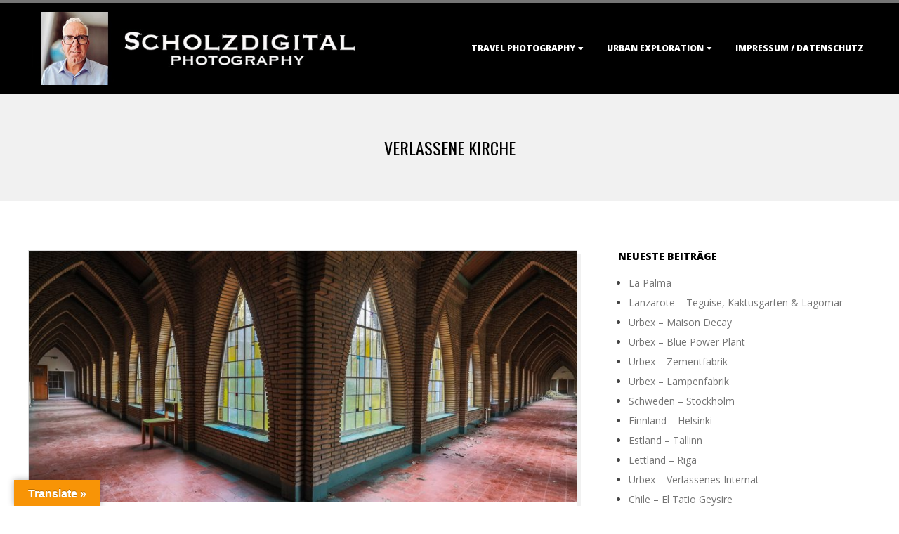

--- FILE ---
content_type: text/html; charset=UTF-8
request_url: https://www.scholzdigital.de/tag/verlassene-kirche/
body_size: 19689
content:
<!DOCTYPE html>
<html lang="de" class="no-js">

<head>
<meta charset="UTF-8" />
<meta http-equiv="X-UA-Compatible" content="IE=edge,chrome=1"> <!-- Enable IE Highest available mode (compatibility mode); users with GCF will have page rendered using Google Chrome Frame -->
<meta name='robots' content='index, follow, max-image-preview:large, max-snippet:-1, max-video-preview:-1' />
<meta name="HandheldFriendly" content="True">
<meta name="MobileOptimized" content="767">
<meta name="viewport" content="width=device-width, initial-scale=1.0">
<meta name="template" content="Dispatch 4.12.1" />

	<!-- This site is optimized with the Yoast SEO plugin v26.8 - https://yoast.com/product/yoast-seo-wordpress/ -->
	<title>verlassene Kirche Archive - Scholzdigital Photography</title>
	<link rel="canonical" href="https://www.scholzdigital.de/tag/verlassene-kirche/" />
	<link rel="next" href="https://www.scholzdigital.de/tag/verlassene-kirche/page/2/" />
	<meta property="og:locale" content="de_DE" />
	<meta property="og:type" content="article" />
	<meta property="og:title" content="verlassene Kirche Archive - Scholzdigital Photography" />
	<meta property="og:url" content="https://www.scholzdigital.de/tag/verlassene-kirche/" />
	<meta property="og:site_name" content="Scholzdigital Photography" />
	<meta name="twitter:card" content="summary_large_image" />
	<meta name="twitter:site" content="@Scholzdigital" />
	<script type="application/ld+json" class="yoast-schema-graph">{"@context":"https://schema.org","@graph":[{"@type":"CollectionPage","@id":"https://www.scholzdigital.de/tag/verlassene-kirche/","url":"https://www.scholzdigital.de/tag/verlassene-kirche/","name":"verlassene Kirche Archive - Scholzdigital Photography","isPartOf":{"@id":"https://www.scholzdigital.de/#website"},"primaryImageOfPage":{"@id":"https://www.scholzdigital.de/tag/verlassene-kirche/#primaryimage"},"image":{"@id":"https://www.scholzdigital.de/tag/verlassene-kirche/#primaryimage"},"thumbnailUrl":"https://www.scholzdigital.de/wp-content/uploads/2023/12/Urbex_Klooster_P-8.jpg","breadcrumb":{"@id":"https://www.scholzdigital.de/tag/verlassene-kirche/#breadcrumb"},"inLanguage":"de"},{"@type":"ImageObject","inLanguage":"de","@id":"https://www.scholzdigital.de/tag/verlassene-kirche/#primaryimage","url":"https://www.scholzdigital.de/wp-content/uploads/2023/12/Urbex_Klooster_P-8.jpg","contentUrl":"https://www.scholzdigital.de/wp-content/uploads/2023/12/Urbex_Klooster_P-8.jpg","width":1350,"height":639},{"@type":"BreadcrumbList","@id":"https://www.scholzdigital.de/tag/verlassene-kirche/#breadcrumb","itemListElement":[{"@type":"ListItem","position":1,"name":"Home","item":"https://www.scholzdigital.de/"},{"@type":"ListItem","position":2,"name":"verlassene Kirche"}]},{"@type":"WebSite","@id":"https://www.scholzdigital.de/#website","url":"https://www.scholzdigital.de/","name":"Scholzdigital Photography","description":"travel &amp; urbex photography","publisher":{"@id":"https://www.scholzdigital.de/#organization"},"potentialAction":[{"@type":"SearchAction","target":{"@type":"EntryPoint","urlTemplate":"https://www.scholzdigital.de/?s={search_term_string}"},"query-input":{"@type":"PropertyValueSpecification","valueRequired":true,"valueName":"search_term_string"}}],"inLanguage":"de"},{"@type":"Organization","@id":"https://www.scholzdigital.de/#organization","name":"Scholzdigital Photography","url":"https://www.scholzdigital.de/","logo":{"@type":"ImageObject","inLanguage":"de","@id":"https://www.scholzdigital.de/#/schema/logo/image/","url":"https://www.scholzdigital.de/wp-content/uploads/2025/01/scholzdigital_2025.jpg","contentUrl":"https://www.scholzdigital.de/wp-content/uploads/2025/01/scholzdigital_2025.jpg","width":637,"height":138,"caption":"Scholzdigital Photography"},"image":{"@id":"https://www.scholzdigital.de/#/schema/logo/image/"},"sameAs":["https://x.com/Scholzdigital"]}]}</script>
	<!-- / Yoast SEO plugin. -->


<link rel='dns-prefetch' href='//translate.google.com' />
<link rel='dns-prefetch' href='//fonts.googleapis.com' />
<link rel="alternate" type="application/rss+xml" title="Scholzdigital Photography &raquo; Feed" href="https://www.scholzdigital.de/feed/" />
<link rel="alternate" type="application/rss+xml" title="Scholzdigital Photography &raquo; Kommentar-Feed" href="https://www.scholzdigital.de/comments/feed/" />
<link rel="alternate" type="application/rss+xml" title="Scholzdigital Photography &raquo; Schlagwort-Feed zu verlassene Kirche" href="https://www.scholzdigital.de/tag/verlassene-kirche/feed/" />
<link rel="profile" href="http://gmpg.org/xfn/11" />
<link rel="preload" href="https://www.scholzdigital.de/wp-content/themes/dispatch/hoot/css/webfonts/fa-solid-900.woff2" as="font" crossorigin="anonymous">
<link rel="preload" href="https://www.scholzdigital.de/wp-content/themes/dispatch/hoot/css/webfonts/fa-regular-400.woff2" as="font" crossorigin="anonymous">
<link rel="preload" href="https://www.scholzdigital.de/wp-content/themes/dispatch/hoot/css/webfonts/fa-brands-400.woff2" as="font" crossorigin="anonymous">
<style id='wp-img-auto-sizes-contain-inline-css'>
img:is([sizes=auto i],[sizes^="auto," i]){contain-intrinsic-size:3000px 1500px}
/*# sourceURL=wp-img-auto-sizes-contain-inline-css */
</style>
<link rel='stylesheet' id='twb-open-sans-css' href='https://fonts.googleapis.com/css?family=Open+Sans%3A300%2C400%2C500%2C600%2C700%2C800&#038;display=swap&#038;ver=6.9' media='all' />
<link rel='stylesheet' id='twbbwg-global-css' href='https://www.scholzdigital.de/wp-content/plugins/photo-gallery/booster/assets/css/global.css?ver=1.0.0' media='all' />
<style id='wp-emoji-styles-inline-css'>

	img.wp-smiley, img.emoji {
		display: inline !important;
		border: none !important;
		box-shadow: none !important;
		height: 1em !important;
		width: 1em !important;
		margin: 0 0.07em !important;
		vertical-align: -0.1em !important;
		background: none !important;
		padding: 0 !important;
	}
/*# sourceURL=wp-emoji-styles-inline-css */
</style>
<style id='wp-block-library-inline-css'>
:root{--wp-block-synced-color:#7a00df;--wp-block-synced-color--rgb:122,0,223;--wp-bound-block-color:var(--wp-block-synced-color);--wp-editor-canvas-background:#ddd;--wp-admin-theme-color:#007cba;--wp-admin-theme-color--rgb:0,124,186;--wp-admin-theme-color-darker-10:#006ba1;--wp-admin-theme-color-darker-10--rgb:0,107,160.5;--wp-admin-theme-color-darker-20:#005a87;--wp-admin-theme-color-darker-20--rgb:0,90,135;--wp-admin-border-width-focus:2px}@media (min-resolution:192dpi){:root{--wp-admin-border-width-focus:1.5px}}.wp-element-button{cursor:pointer}:root .has-very-light-gray-background-color{background-color:#eee}:root .has-very-dark-gray-background-color{background-color:#313131}:root .has-very-light-gray-color{color:#eee}:root .has-very-dark-gray-color{color:#313131}:root .has-vivid-green-cyan-to-vivid-cyan-blue-gradient-background{background:linear-gradient(135deg,#00d084,#0693e3)}:root .has-purple-crush-gradient-background{background:linear-gradient(135deg,#34e2e4,#4721fb 50%,#ab1dfe)}:root .has-hazy-dawn-gradient-background{background:linear-gradient(135deg,#faaca8,#dad0ec)}:root .has-subdued-olive-gradient-background{background:linear-gradient(135deg,#fafae1,#67a671)}:root .has-atomic-cream-gradient-background{background:linear-gradient(135deg,#fdd79a,#004a59)}:root .has-nightshade-gradient-background{background:linear-gradient(135deg,#330968,#31cdcf)}:root .has-midnight-gradient-background{background:linear-gradient(135deg,#020381,#2874fc)}:root{--wp--preset--font-size--normal:16px;--wp--preset--font-size--huge:42px}.has-regular-font-size{font-size:1em}.has-larger-font-size{font-size:2.625em}.has-normal-font-size{font-size:var(--wp--preset--font-size--normal)}.has-huge-font-size{font-size:var(--wp--preset--font-size--huge)}.has-text-align-center{text-align:center}.has-text-align-left{text-align:left}.has-text-align-right{text-align:right}.has-fit-text{white-space:nowrap!important}#end-resizable-editor-section{display:none}.aligncenter{clear:both}.items-justified-left{justify-content:flex-start}.items-justified-center{justify-content:center}.items-justified-right{justify-content:flex-end}.items-justified-space-between{justify-content:space-between}.screen-reader-text{border:0;clip-path:inset(50%);height:1px;margin:-1px;overflow:hidden;padding:0;position:absolute;width:1px;word-wrap:normal!important}.screen-reader-text:focus{background-color:#ddd;clip-path:none;color:#444;display:block;font-size:1em;height:auto;left:5px;line-height:normal;padding:15px 23px 14px;text-decoration:none;top:5px;width:auto;z-index:100000}html :where(.has-border-color){border-style:solid}html :where([style*=border-top-color]){border-top-style:solid}html :where([style*=border-right-color]){border-right-style:solid}html :where([style*=border-bottom-color]){border-bottom-style:solid}html :where([style*=border-left-color]){border-left-style:solid}html :where([style*=border-width]){border-style:solid}html :where([style*=border-top-width]){border-top-style:solid}html :where([style*=border-right-width]){border-right-style:solid}html :where([style*=border-bottom-width]){border-bottom-style:solid}html :where([style*=border-left-width]){border-left-style:solid}html :where(img[class*=wp-image-]){height:auto;max-width:100%}:where(figure){margin:0 0 1em}html :where(.is-position-sticky){--wp-admin--admin-bar--position-offset:var(--wp-admin--admin-bar--height,0px)}@media screen and (max-width:600px){html :where(.is-position-sticky){--wp-admin--admin-bar--position-offset:0px}}

/*# sourceURL=wp-block-library-inline-css */
</style><style id='wp-block-heading-inline-css'>
h1:where(.wp-block-heading).has-background,h2:where(.wp-block-heading).has-background,h3:where(.wp-block-heading).has-background,h4:where(.wp-block-heading).has-background,h5:where(.wp-block-heading).has-background,h6:where(.wp-block-heading).has-background{padding:1.25em 2.375em}h1.has-text-align-left[style*=writing-mode]:where([style*=vertical-lr]),h1.has-text-align-right[style*=writing-mode]:where([style*=vertical-rl]),h2.has-text-align-left[style*=writing-mode]:where([style*=vertical-lr]),h2.has-text-align-right[style*=writing-mode]:where([style*=vertical-rl]),h3.has-text-align-left[style*=writing-mode]:where([style*=vertical-lr]),h3.has-text-align-right[style*=writing-mode]:where([style*=vertical-rl]),h4.has-text-align-left[style*=writing-mode]:where([style*=vertical-lr]),h4.has-text-align-right[style*=writing-mode]:where([style*=vertical-rl]),h5.has-text-align-left[style*=writing-mode]:where([style*=vertical-lr]),h5.has-text-align-right[style*=writing-mode]:where([style*=vertical-rl]),h6.has-text-align-left[style*=writing-mode]:where([style*=vertical-lr]),h6.has-text-align-right[style*=writing-mode]:where([style*=vertical-rl]){rotate:180deg}
/*# sourceURL=https://www.scholzdigital.de/wp-includes/blocks/heading/style.min.css */
</style>
<style id='wp-block-paragraph-inline-css'>
.is-small-text{font-size:.875em}.is-regular-text{font-size:1em}.is-large-text{font-size:2.25em}.is-larger-text{font-size:3em}.has-drop-cap:not(:focus):first-letter{float:left;font-size:8.4em;font-style:normal;font-weight:100;line-height:.68;margin:.05em .1em 0 0;text-transform:uppercase}body.rtl .has-drop-cap:not(:focus):first-letter{float:none;margin-left:.1em}p.has-drop-cap.has-background{overflow:hidden}:root :where(p.has-background){padding:1.25em 2.375em}:where(p.has-text-color:not(.has-link-color)) a{color:inherit}p.has-text-align-left[style*="writing-mode:vertical-lr"],p.has-text-align-right[style*="writing-mode:vertical-rl"]{rotate:180deg}
/*# sourceURL=https://www.scholzdigital.de/wp-includes/blocks/paragraph/style.min.css */
</style>
<style id='global-styles-inline-css'>
:root{--wp--preset--aspect-ratio--square: 1;--wp--preset--aspect-ratio--4-3: 4/3;--wp--preset--aspect-ratio--3-4: 3/4;--wp--preset--aspect-ratio--3-2: 3/2;--wp--preset--aspect-ratio--2-3: 2/3;--wp--preset--aspect-ratio--16-9: 16/9;--wp--preset--aspect-ratio--9-16: 9/16;--wp--preset--color--black: #000000;--wp--preset--color--cyan-bluish-gray: #abb8c3;--wp--preset--color--white: #ffffff;--wp--preset--color--pale-pink: #f78da7;--wp--preset--color--vivid-red: #cf2e2e;--wp--preset--color--luminous-vivid-orange: #ff6900;--wp--preset--color--luminous-vivid-amber: #fcb900;--wp--preset--color--light-green-cyan: #7bdcb5;--wp--preset--color--vivid-green-cyan: #00d084;--wp--preset--color--pale-cyan-blue: #8ed1fc;--wp--preset--color--vivid-cyan-blue: #0693e3;--wp--preset--color--vivid-purple: #9b51e0;--wp--preset--color--accent: #757575;--wp--preset--color--accent-font: #ffffff;--wp--preset--gradient--vivid-cyan-blue-to-vivid-purple: linear-gradient(135deg,rgb(6,147,227) 0%,rgb(155,81,224) 100%);--wp--preset--gradient--light-green-cyan-to-vivid-green-cyan: linear-gradient(135deg,rgb(122,220,180) 0%,rgb(0,208,130) 100%);--wp--preset--gradient--luminous-vivid-amber-to-luminous-vivid-orange: linear-gradient(135deg,rgb(252,185,0) 0%,rgb(255,105,0) 100%);--wp--preset--gradient--luminous-vivid-orange-to-vivid-red: linear-gradient(135deg,rgb(255,105,0) 0%,rgb(207,46,46) 100%);--wp--preset--gradient--very-light-gray-to-cyan-bluish-gray: linear-gradient(135deg,rgb(238,238,238) 0%,rgb(169,184,195) 100%);--wp--preset--gradient--cool-to-warm-spectrum: linear-gradient(135deg,rgb(74,234,220) 0%,rgb(151,120,209) 20%,rgb(207,42,186) 40%,rgb(238,44,130) 60%,rgb(251,105,98) 80%,rgb(254,248,76) 100%);--wp--preset--gradient--blush-light-purple: linear-gradient(135deg,rgb(255,206,236) 0%,rgb(152,150,240) 100%);--wp--preset--gradient--blush-bordeaux: linear-gradient(135deg,rgb(254,205,165) 0%,rgb(254,45,45) 50%,rgb(107,0,62) 100%);--wp--preset--gradient--luminous-dusk: linear-gradient(135deg,rgb(255,203,112) 0%,rgb(199,81,192) 50%,rgb(65,88,208) 100%);--wp--preset--gradient--pale-ocean: linear-gradient(135deg,rgb(255,245,203) 0%,rgb(182,227,212) 50%,rgb(51,167,181) 100%);--wp--preset--gradient--electric-grass: linear-gradient(135deg,rgb(202,248,128) 0%,rgb(113,206,126) 100%);--wp--preset--gradient--midnight: linear-gradient(135deg,rgb(2,3,129) 0%,rgb(40,116,252) 100%);--wp--preset--font-size--small: 13px;--wp--preset--font-size--medium: 20px;--wp--preset--font-size--large: 36px;--wp--preset--font-size--x-large: 42px;--wp--preset--spacing--20: 0.44rem;--wp--preset--spacing--30: 0.67rem;--wp--preset--spacing--40: 1rem;--wp--preset--spacing--50: 1.5rem;--wp--preset--spacing--60: 2.25rem;--wp--preset--spacing--70: 3.38rem;--wp--preset--spacing--80: 5.06rem;--wp--preset--shadow--natural: 6px 6px 9px rgba(0, 0, 0, 0.2);--wp--preset--shadow--deep: 12px 12px 50px rgba(0, 0, 0, 0.4);--wp--preset--shadow--sharp: 6px 6px 0px rgba(0, 0, 0, 0.2);--wp--preset--shadow--outlined: 6px 6px 0px -3px rgb(255, 255, 255), 6px 6px rgb(0, 0, 0);--wp--preset--shadow--crisp: 6px 6px 0px rgb(0, 0, 0);}:where(.is-layout-flex){gap: 0.5em;}:where(.is-layout-grid){gap: 0.5em;}body .is-layout-flex{display: flex;}.is-layout-flex{flex-wrap: wrap;align-items: center;}.is-layout-flex > :is(*, div){margin: 0;}body .is-layout-grid{display: grid;}.is-layout-grid > :is(*, div){margin: 0;}:where(.wp-block-columns.is-layout-flex){gap: 2em;}:where(.wp-block-columns.is-layout-grid){gap: 2em;}:where(.wp-block-post-template.is-layout-flex){gap: 1.25em;}:where(.wp-block-post-template.is-layout-grid){gap: 1.25em;}.has-black-color{color: var(--wp--preset--color--black) !important;}.has-cyan-bluish-gray-color{color: var(--wp--preset--color--cyan-bluish-gray) !important;}.has-white-color{color: var(--wp--preset--color--white) !important;}.has-pale-pink-color{color: var(--wp--preset--color--pale-pink) !important;}.has-vivid-red-color{color: var(--wp--preset--color--vivid-red) !important;}.has-luminous-vivid-orange-color{color: var(--wp--preset--color--luminous-vivid-orange) !important;}.has-luminous-vivid-amber-color{color: var(--wp--preset--color--luminous-vivid-amber) !important;}.has-light-green-cyan-color{color: var(--wp--preset--color--light-green-cyan) !important;}.has-vivid-green-cyan-color{color: var(--wp--preset--color--vivid-green-cyan) !important;}.has-pale-cyan-blue-color{color: var(--wp--preset--color--pale-cyan-blue) !important;}.has-vivid-cyan-blue-color{color: var(--wp--preset--color--vivid-cyan-blue) !important;}.has-vivid-purple-color{color: var(--wp--preset--color--vivid-purple) !important;}.has-black-background-color{background-color: var(--wp--preset--color--black) !important;}.has-cyan-bluish-gray-background-color{background-color: var(--wp--preset--color--cyan-bluish-gray) !important;}.has-white-background-color{background-color: var(--wp--preset--color--white) !important;}.has-pale-pink-background-color{background-color: var(--wp--preset--color--pale-pink) !important;}.has-vivid-red-background-color{background-color: var(--wp--preset--color--vivid-red) !important;}.has-luminous-vivid-orange-background-color{background-color: var(--wp--preset--color--luminous-vivid-orange) !important;}.has-luminous-vivid-amber-background-color{background-color: var(--wp--preset--color--luminous-vivid-amber) !important;}.has-light-green-cyan-background-color{background-color: var(--wp--preset--color--light-green-cyan) !important;}.has-vivid-green-cyan-background-color{background-color: var(--wp--preset--color--vivid-green-cyan) !important;}.has-pale-cyan-blue-background-color{background-color: var(--wp--preset--color--pale-cyan-blue) !important;}.has-vivid-cyan-blue-background-color{background-color: var(--wp--preset--color--vivid-cyan-blue) !important;}.has-vivid-purple-background-color{background-color: var(--wp--preset--color--vivid-purple) !important;}.has-black-border-color{border-color: var(--wp--preset--color--black) !important;}.has-cyan-bluish-gray-border-color{border-color: var(--wp--preset--color--cyan-bluish-gray) !important;}.has-white-border-color{border-color: var(--wp--preset--color--white) !important;}.has-pale-pink-border-color{border-color: var(--wp--preset--color--pale-pink) !important;}.has-vivid-red-border-color{border-color: var(--wp--preset--color--vivid-red) !important;}.has-luminous-vivid-orange-border-color{border-color: var(--wp--preset--color--luminous-vivid-orange) !important;}.has-luminous-vivid-amber-border-color{border-color: var(--wp--preset--color--luminous-vivid-amber) !important;}.has-light-green-cyan-border-color{border-color: var(--wp--preset--color--light-green-cyan) !important;}.has-vivid-green-cyan-border-color{border-color: var(--wp--preset--color--vivid-green-cyan) !important;}.has-pale-cyan-blue-border-color{border-color: var(--wp--preset--color--pale-cyan-blue) !important;}.has-vivid-cyan-blue-border-color{border-color: var(--wp--preset--color--vivid-cyan-blue) !important;}.has-vivid-purple-border-color{border-color: var(--wp--preset--color--vivid-purple) !important;}.has-vivid-cyan-blue-to-vivid-purple-gradient-background{background: var(--wp--preset--gradient--vivid-cyan-blue-to-vivid-purple) !important;}.has-light-green-cyan-to-vivid-green-cyan-gradient-background{background: var(--wp--preset--gradient--light-green-cyan-to-vivid-green-cyan) !important;}.has-luminous-vivid-amber-to-luminous-vivid-orange-gradient-background{background: var(--wp--preset--gradient--luminous-vivid-amber-to-luminous-vivid-orange) !important;}.has-luminous-vivid-orange-to-vivid-red-gradient-background{background: var(--wp--preset--gradient--luminous-vivid-orange-to-vivid-red) !important;}.has-very-light-gray-to-cyan-bluish-gray-gradient-background{background: var(--wp--preset--gradient--very-light-gray-to-cyan-bluish-gray) !important;}.has-cool-to-warm-spectrum-gradient-background{background: var(--wp--preset--gradient--cool-to-warm-spectrum) !important;}.has-blush-light-purple-gradient-background{background: var(--wp--preset--gradient--blush-light-purple) !important;}.has-blush-bordeaux-gradient-background{background: var(--wp--preset--gradient--blush-bordeaux) !important;}.has-luminous-dusk-gradient-background{background: var(--wp--preset--gradient--luminous-dusk) !important;}.has-pale-ocean-gradient-background{background: var(--wp--preset--gradient--pale-ocean) !important;}.has-electric-grass-gradient-background{background: var(--wp--preset--gradient--electric-grass) !important;}.has-midnight-gradient-background{background: var(--wp--preset--gradient--midnight) !important;}.has-small-font-size{font-size: var(--wp--preset--font-size--small) !important;}.has-medium-font-size{font-size: var(--wp--preset--font-size--medium) !important;}.has-large-font-size{font-size: var(--wp--preset--font-size--large) !important;}.has-x-large-font-size{font-size: var(--wp--preset--font-size--x-large) !important;}
/*# sourceURL=global-styles-inline-css */
</style>

<style id='classic-theme-styles-inline-css'>
/*! This file is auto-generated */
.wp-block-button__link{color:#fff;background-color:#32373c;border-radius:9999px;box-shadow:none;text-decoration:none;padding:calc(.667em + 2px) calc(1.333em + 2px);font-size:1.125em}.wp-block-file__button{background:#32373c;color:#fff;text-decoration:none}
/*# sourceURL=/wp-includes/css/classic-themes.min.css */
</style>
<link rel='stylesheet' id='google-language-translator-css' href='https://www.scholzdigital.de/wp-content/plugins/google-language-translator/css/style.css?ver=6.0.20' media='' />
<link rel='stylesheet' id='glt-toolbar-styles-css' href='https://www.scholzdigital.de/wp-content/plugins/google-language-translator/css/toolbar.css?ver=6.0.20' media='' />
<link rel='stylesheet' id='hoot-google-fonts-css' href='//fonts.googleapis.com/css?family=Oswald%3A400%7COpen+Sans%3A300%2C400%2C400i%2C700%2C700i%2C800&#038;subset=latin' media='all' />
<link rel='stylesheet' id='gallery-css' href='https://www.scholzdigital.de/wp-content/themes/dispatch/hoot/css/gallery.min.css?ver=6.9' media='all' />
<link rel='stylesheet' id='font-awesome-css' href='https://www.scholzdigital.de/wp-content/themes/dispatch/hoot/css/font-awesome.min.css?ver=5.15.4' media='all' />
<link rel='stylesheet' id='hoot-style-css' href='https://www.scholzdigital.de/wp-content/themes/dispatch/style.min.css?ver=4.12.1' media='all' />
<link rel='stylesheet' id='hoot-wpblocks-css' href='https://www.scholzdigital.de/wp-content/themes/dispatch/hoot-theme/blocks/wpblocks.css?ver=4.12.1' media='all' />
<style id='hoot-wpblocks-inline-css'>
.hgrid {max-width: 1260px;} a {color: #757575;} .invert-typo, .accent-typo {background: #757575;color: #ffffff;} .invert-typo a, .invert-typo a:hover, .invert-typo h1, .invert-typo h2, .invert-typo h3, .invert-typo h4, .invert-typo h5, .invert-typo h6, .invert-typo .title, .accent-typo a, .accent-typo a:hover, .accent-typo h1, .accent-typo h2, .accent-typo h3, .accent-typo h4, .accent-typo h5, .accent-typo h6, .accent-typo .title {color: #ffffff;} input[type="submit"], #submit, .button {background: #757575;color: #ffffff;} input[type="submit"]:hover, #submit:hover, .button:hover, input[type="submit"]:focus, #submit:focus, .button:focus {background: #919191;color: #ffffff;} body {background-color: #ffffff;} #page-wrapper {border-color: #757575;} #topbar-right-inner, #topbar-right-inner input {background-color: #ffffff;} .site-logo-with-icon #site-title i {font-size: 48px;} .site-logo-mixed-image, .site-logo-mixed-image img {max-width: 200px;} .lSSlideOuter .lSPager.lSpg > li:hover a, .lSSlideOuter .lSPager.lSpg > li.active a {background-color: #757575;} #infinite-handle span,.lrm-form a.button, .lrm-form button, .lrm-form button[type=submit], .lrm-form #buddypress input[type=submit], .lrm-form input[type=submit] {background: #757575;color: #ffffff;} .woocommerce nav.woocommerce-pagination ul li a:focus, .woocommerce nav.woocommerce-pagination ul li a:hover {color: #757575;} :root .has-accent-color,.is-style-outline>.wp-block-button__link:not(.has-text-color), .wp-block-button__link.is-style-outline:not(.has-text-color) {color: #757575;} :root .has-accent-background-color,.wp-block-button__link,.wp-block-button__link:hover,.wp-block-search__button,.wp-block-search__button:hover, .wp-block-file__button,.wp-block-file__button:hover {background: #757575;} :root .has-accent-font-color,.wp-block-button__link,.wp-block-button__link:hover,.wp-block-search__button,.wp-block-search__button:hover, .wp-block-file__button,.wp-block-file__button:hover {color: #ffffff;} :root .has-accent-font-background-color {background: #ffffff;}
/*# sourceURL=hoot-wpblocks-inline-css */
</style>
<script src="https://www.scholzdigital.de/wp-includes/js/jquery/jquery.min.js?ver=3.7.1" id="jquery-core-js"></script>
<script src="https://www.scholzdigital.de/wp-includes/js/jquery/jquery-migrate.min.js?ver=3.4.1" id="jquery-migrate-js"></script>
<script src="https://www.scholzdigital.de/wp-content/plugins/photo-gallery/booster/assets/js/circle-progress.js?ver=1.2.2" id="twbbwg-circle-js"></script>
<script id="twbbwg-global-js-extra">
var twb = {"nonce":"39e72cd39b","ajax_url":"https://www.scholzdigital.de/wp-admin/admin-ajax.php","plugin_url":"https://www.scholzdigital.de/wp-content/plugins/photo-gallery/booster","href":"https://www.scholzdigital.de/wp-admin/admin.php?page=twbbwg_photo-gallery"};
var twb = {"nonce":"39e72cd39b","ajax_url":"https://www.scholzdigital.de/wp-admin/admin-ajax.php","plugin_url":"https://www.scholzdigital.de/wp-content/plugins/photo-gallery/booster","href":"https://www.scholzdigital.de/wp-admin/admin.php?page=twbbwg_photo-gallery"};
//# sourceURL=twbbwg-global-js-extra
</script>
<script src="https://www.scholzdigital.de/wp-content/plugins/photo-gallery/booster/assets/js/global.js?ver=1.0.0" id="twbbwg-global-js"></script>
<script id="image-watermark-no-right-click-js-before">
var iwArgsNoRightClick = {"rightclick":"N","draganddrop":"N","devtools":"Y","enableToast":"Y","toastMessage":"This content is protected"};

//# sourceURL=image-watermark-no-right-click-js-before
</script>
<script src="https://www.scholzdigital.de/wp-content/plugins/image-watermark/js/no-right-click.js?ver=2.0.7" id="image-watermark-no-right-click-js"></script>
<script src="https://www.scholzdigital.de/wp-content/themes/dispatch/js/modernizr.custom.min.js?ver=2.8.3" id="modernizr-js"></script>
<link rel="https://api.w.org/" href="https://www.scholzdigital.de/wp-json/" /><link rel="alternate" title="JSON" type="application/json" href="https://www.scholzdigital.de/wp-json/wp/v2/tags/263" /><link rel="EditURI" type="application/rsd+xml" title="RSD" href="https://www.scholzdigital.de/xmlrpc.php?rsd" />
<meta name="generator" content="WordPress 6.9" />
<style>#google_language_translator{width:auto!important;}div.skiptranslate.goog-te-gadget{display:inline!important;}.goog-tooltip{display: none!important;}.goog-tooltip:hover{display: none!important;}.goog-text-highlight{background-color:transparent!important;border:none!important;box-shadow:none!important;}#google_language_translator select.goog-te-combo{color:#32373c;}div.skiptranslate{display:none!important;}body{top:0px!important;}#goog-gt-{display:none!important;}font font{background-color:transparent!important;box-shadow:none!important;position:initial!important;}#glt-translate-trigger{left:20px;right:auto;}#glt-translate-trigger > span{color:#ffffff;}#glt-translate-trigger{background:#f89406;}.goog-te-gadget .goog-te-combo{width:100%;}</style><link rel="icon" href="https://www.scholzdigital.de/wp-content/uploads/2015/08/Favicon.jpg" sizes="32x32" />
<link rel="icon" href="https://www.scholzdigital.de/wp-content/uploads/2015/08/Favicon.jpg" sizes="192x192" />
<link rel="apple-touch-icon" href="https://www.scholzdigital.de/wp-content/uploads/2015/08/Favicon.jpg" />
<meta name="msapplication-TileImage" content="https://www.scholzdigital.de/wp-content/uploads/2015/08/Favicon.jpg" />
</head>

<body class="wordpress ltr de de-de parent-theme y2026 m01 d30 h05 friday logged-out plural archive taxonomy taxonomy-post_tag taxonomy-post_tag-verlassene-kirche dispatch" dir="ltr">

	
	<a href="#main" class="screen-reader-text">Skip to content</a>

	<div id="page-wrapper" class=" site-stretch page-wrapper sitewrap-wide-right sidebarsN sidebars1 hoot-cf7-style hoot-mapp-style hoot-jetpack-style">

		
		<header id="header" class="site-header  contrast-typo" role="banner" itemscope="itemscope" itemtype="https://schema.org/WPHeader">
			<div class="hgrid">
				<div class="table hgrid-span-12">
					<div id="branding" class="branding table-cell-mid">
		<div id="site-logo" class="site-logo-image">
			<div id="site-logo-image"><div id="site-title" class="site-title title" itemprop="headline"><a href="https://www.scholzdigital.de/" class="custom-logo-link" rel="home"><img width="637" height="138" src="https://www.scholzdigital.de/wp-content/uploads/2025/01/scholzdigital_2025.jpg" class="custom-logo" alt="Urbex verlassene Orte und Weltreisen -- das sind meine Interessen" decoding="async" fetchpriority="high" srcset="https://www.scholzdigital.de/wp-content/uploads/2025/01/scholzdigital_2025.jpg 637w, https://www.scholzdigital.de/wp-content/uploads/2025/01/scholzdigital_2025-425x92.jpg 425w" sizes="(max-width: 637px) 100vw, 637px" /></a><div style="clip: rect(1px, 1px, 1px, 1px); clip-path: inset(50%); height: 1px; width: 1px; margin: -1px; overflow: hidden; position: absolute !important;">Scholzdigital Photography</div></div></div>		</div>
	</div><!-- #branding -->
		<div id="header-aside" class=" header-aside table-cell-mid">
			<div class="screen-reader-text">Primary Navigation Menu</div>
	<nav id="menu-primary" class="menu nav-menu menu-primary mobilemenu-fixed mobilesubmenu-click" role="navigation" aria-label="Primary Navigation Menu" itemscope="itemscope" itemtype="https://schema.org/SiteNavigationElement">
		<a class="menu-toggle" href="#"><span class="menu-toggle-text">Menu</span><i class="fas fa-bars"></i></a>

		<ul id="menu-primary-items" class="menu-items sf-menu menu"><li id="menu-item-12544" class="menu-item menu-item-type-taxonomy menu-item-object-category menu-item-has-children menu-item-12544"><a href="https://www.scholzdigital.de/category/reisen/">Travel Photography</a>
<ul class="sub-menu">
	<li id="menu-item-15933" class="menu-item menu-item-type-taxonomy menu-item-object-post_tag menu-item-15933"><a href="https://www.scholzdigital.de/tag/argentinien/">Argentinien</a></li>
	<li id="menu-item-13625" class="menu-item menu-item-type-taxonomy menu-item-object-post_tag menu-item-13625"><a href="https://www.scholzdigital.de/tag/belize/">Belize</a></li>
	<li id="menu-item-16048" class="menu-item menu-item-type-taxonomy menu-item-object-post_tag menu-item-16048"><a href="https://www.scholzdigital.de/tag/chile/">Chile</a></li>
	<li id="menu-item-13660" class="menu-item menu-item-type-taxonomy menu-item-object-post_tag menu-item-13660"><a href="https://www.scholzdigital.de/tag/costa-rica/">Costa Rica</a></li>
	<li id="menu-item-16346" class="menu-item menu-item-type-post_type menu-item-object-post menu-item-16346"><a href="https://www.scholzdigital.de/estland-tallinn/">Estland</a></li>
	<li id="menu-item-16381" class="menu-item menu-item-type-taxonomy menu-item-object-post_tag menu-item-16381"><a href="https://www.scholzdigital.de/tag/finnland/">Finnland</a></li>
	<li id="menu-item-13601" class="menu-item menu-item-type-taxonomy menu-item-object-post_tag menu-item-13601"><a href="https://www.scholzdigital.de/tag/griechenland/">Griechenland</a></li>
	<li id="menu-item-13692" class="menu-item menu-item-type-taxonomy menu-item-object-post_tag menu-item-13692"><a href="https://www.scholzdigital.de/tag/honduras/">Honduras</a></li>
	<li id="menu-item-12554" class="menu-item menu-item-type-taxonomy menu-item-object-post_tag menu-item-12554"><a href="https://www.scholzdigital.de/tag/india/">India</a></li>
	<li id="menu-item-13603" class="menu-item menu-item-type-taxonomy menu-item-object-post_tag menu-item-13603"><a href="https://www.scholzdigital.de/tag/italien/">Italien</a></li>
	<li id="menu-item-13861" class="menu-item menu-item-type-taxonomy menu-item-object-post_tag menu-item-13861"><a href="https://www.scholzdigital.de/tag/jamaika/">Jamaika</a></li>
	<li id="menu-item-14957" class="menu-item menu-item-type-taxonomy menu-item-object-post_tag menu-item-14957"><a href="https://www.scholzdigital.de/tag/japan/">Japan</a></li>
	<li id="menu-item-14276" class="menu-item menu-item-type-taxonomy menu-item-object-post_tag menu-item-14276"><a href="https://www.scholzdigital.de/tag/kasachstan/">Kasachstan</a></li>
	<li id="menu-item-12562" class="menu-item menu-item-type-taxonomy menu-item-object-post_tag menu-item-12562"><a href="https://www.scholzdigital.de/tag/kanaren/">Kanaren</a></li>
	<li id="menu-item-15834" class="menu-item menu-item-type-taxonomy menu-item-object-post_tag menu-item-15834"><a href="https://www.scholzdigital.de/tag/kapverden/">Kapverden</a></li>
	<li id="menu-item-14195" class="menu-item menu-item-type-taxonomy menu-item-object-post_tag menu-item-14195"><a href="https://www.scholzdigital.de/tag/kirgisistan/">Kirgisistan</a></li>
	<li id="menu-item-13736" class="menu-item menu-item-type-taxonomy menu-item-object-post_tag menu-item-13736"><a href="https://www.scholzdigital.de/tag/kolumbien/">Kolumbien</a></li>
	<li id="menu-item-16317" class="menu-item menu-item-type-post_type menu-item-object-post menu-item-16317"><a href="https://www.scholzdigital.de/lettland-riga/">Lettland</a></li>
	<li id="menu-item-13789" class="menu-item menu-item-type-taxonomy menu-item-object-post_tag menu-item-13789"><a href="https://www.scholzdigital.de/tag/mexico/">Mexico</a></li>
	<li id="menu-item-15232" class="menu-item menu-item-type-taxonomy menu-item-object-post_tag menu-item-15232"><a href="https://www.scholzdigital.de/tag/malaysia/">Malaysia</a></li>
	<li id="menu-item-12552" class="menu-item menu-item-type-taxonomy menu-item-object-post_tag menu-item-12552"><a href="https://www.scholzdigital.de/tag/myanmar/">Myanmar</a></li>
	<li id="menu-item-14318" class="menu-item menu-item-type-taxonomy menu-item-object-post_tag menu-item-14318"><a href="https://www.scholzdigital.de/tag/namibia/">Namibia</a></li>
	<li id="menu-item-15369" class="menu-item menu-item-type-taxonomy menu-item-object-post_tag menu-item-15369"><a href="https://www.scholzdigital.de/tag/norwegen/">Norwegen</a></li>
	<li id="menu-item-12549" class="menu-item menu-item-type-taxonomy menu-item-object-post_tag menu-item-12549"><a href="https://www.scholzdigital.de/tag/osterreich/">Österreich</a></li>
	<li id="menu-item-15704" class="menu-item menu-item-type-post_type menu-item-object-post menu-item-15704"><a href="https://www.scholzdigital.de/oman-maskat/">Oman</a></li>
	<li id="menu-item-13598" class="menu-item menu-item-type-taxonomy menu-item-object-post_tag menu-item-13598"><a href="https://www.scholzdigital.de/tag/panama/">Panama</a></li>
	<li id="menu-item-15886" class="menu-item menu-item-type-taxonomy menu-item-object-post_tag menu-item-15886"><a href="https://www.scholzdigital.de/tag/portugal/">Portugal</a></li>
	<li id="menu-item-13597" class="menu-item menu-item-type-taxonomy menu-item-object-post_tag menu-item-13597"><a href="https://www.scholzdigital.de/tag/rumaenien/">Rumänien</a></li>
	<li id="menu-item-16416" class="menu-item menu-item-type-taxonomy menu-item-object-post_tag menu-item-16416"><a href="https://www.scholzdigital.de/tag/schweden/">Schweden</a></li>
	<li id="menu-item-12560" class="menu-item menu-item-type-taxonomy menu-item-object-post_tag menu-item-12560"><a href="https://www.scholzdigital.de/tag/schweiz/">Schweiz</a></li>
	<li id="menu-item-15198" class="menu-item menu-item-type-post_type menu-item-object-post menu-item-15198"><a href="https://www.scholzdigital.de/singapur/">Singapur</a></li>
	<li id="menu-item-15799" class="menu-item menu-item-type-taxonomy menu-item-object-post_tag menu-item-15799"><a href="https://www.scholzdigital.de/tag/spanien/">Spanien</a></li>
	<li id="menu-item-15306" class="menu-item menu-item-type-taxonomy menu-item-object-post_tag menu-item-15306"><a href="https://www.scholzdigital.de/tag/sri-lanka/">Sri Lanka</a></li>
	<li id="menu-item-14843" class="menu-item menu-item-type-taxonomy menu-item-object-post_tag menu-item-14843"><a href="https://www.scholzdigital.de/tag/suedkorea/">Südkorea</a></li>
	<li id="menu-item-12564" class="menu-item menu-item-type-taxonomy menu-item-object-post_tag menu-item-12564"><a href="https://www.scholzdigital.de/tag/tschechien/">Tschechien</a></li>
	<li id="menu-item-15631" class="menu-item menu-item-type-taxonomy menu-item-object-post_tag menu-item-15631"><a href="https://www.scholzdigital.de/tag/uae/">UAE</a></li>
	<li id="menu-item-12561" class="menu-item menu-item-type-taxonomy menu-item-object-post_tag menu-item-12561"><a href="https://www.scholzdigital.de/tag/usa/">USA</a></li>
	<li id="menu-item-13930" class="menu-item menu-item-type-taxonomy menu-item-object-post_tag menu-item-13930"><a href="https://www.scholzdigital.de/tag/usbekistan/">Usbekistan</a></li>
</ul>
</li>
<li id="menu-item-12545" class="menu-item menu-item-type-taxonomy menu-item-object-category menu-item-has-children menu-item-12545"><a href="https://www.scholzdigital.de/category/lost-place/">Urban Exploration</a>
<ul class="sub-menu">
	<li id="menu-item-12551" class="menu-item menu-item-type-taxonomy menu-item-object-post_tag menu-item-12551"><a href="https://www.scholzdigital.de/tag/gesundheit/">Gesundheit</a></li>
	<li id="menu-item-12550" class="menu-item menu-item-type-taxonomy menu-item-object-post_tag menu-item-12550"><a href="https://www.scholzdigital.de/tag/industrie/">Industrie</a></li>
	<li id="menu-item-12553" class="menu-item menu-item-type-taxonomy menu-item-object-post_tag menu-item-12553"><a href="https://www.scholzdigital.de/tag/militaer/">Militär</a></li>
	<li id="menu-item-12555" class="menu-item menu-item-type-taxonomy menu-item-object-post_tag menu-item-12555"><a href="https://www.scholzdigital.de/tag/urbex-belgien/">Urbex Belgien</a></li>
	<li id="menu-item-12556" class="menu-item menu-item-type-taxonomy menu-item-object-post_tag menu-item-12556"><a href="https://www.scholzdigital.de/tag/urbex-deutschland/">Urbex Deutschland</a></li>
	<li id="menu-item-12558" class="menu-item menu-item-type-taxonomy menu-item-object-post_tag menu-item-12558"><a href="https://www.scholzdigital.de/tag/urbex-frankreich/">Urbex Frankreich</a></li>
	<li id="menu-item-12557" class="menu-item menu-item-type-taxonomy menu-item-object-post_tag menu-item-12557"><a href="https://www.scholzdigital.de/tag/urbex-italien/">Urbex Italien</a></li>
	<li id="menu-item-12559" class="menu-item menu-item-type-taxonomy menu-item-object-post_tag menu-item-12559"><a href="https://www.scholzdigital.de/tag/urbex-luxemburg/">Urbex Luxemburg</a></li>
</ul>
</li>
<li id="menu-item-12546" class="menu-item menu-item-type-custom menu-item-object-custom menu-item-12546"><a href="https://www.scholzdigital.de/impressum/">Impressum / Datenschutz</a></li>
</ul>
	</nav><!-- #menu-primary -->
		</div>
					</div>
			</div>
		</header><!-- #header -->

		<div id="main" class=" main">
			

		<div id="loop-meta" class="loop-meta-wrap pageheader-bg-default">
			<div class="hgrid">

				<div class="loop-meta  hgrid-span-12" itemscope="itemscope" itemtype="https://schema.org/WebPageElement">

					
					<h1 class="loop-title entry-title" itemprop="headline">verlassene Kirche</h1>

					
				</div><!-- .loop-meta -->

			</div>
		</div>

	
<div class="hgrid main-content-grid">

	
	<main id="content" class="content  hgrid-span-8 has-sidebar layout-wide-right " role="main">

		
			<div id="content-wrap">

				
<article id="post-14699" class="entry post publish author-admin post-14699 format-standard has-post-thumbnail category-hdr category-lost-place category-urban-ex category-urban-exploration-lost-places post_tag-abandoned post_tag-chapel post_tag-decay post_tag-fotografieren-in-verlassenen-orten post_tag-gesundheit post_tag-hdr post_tag-klooster-p post_tag-leerstehendes-kloster post_tag-lost-place post_tag-lost-places post_tag-urban-exploration post_tag-urbex post_tag-urbex-holland post_tag-verlassene-kirche post_tag-verlassene-orte  archive-big" itemscope="itemscope" itemtype="https://schema.org/BlogPosting" itemprop="blogPost">

	<div class="entry-grid hgrid">

		<div itemprop="image" itemscope itemtype="https://schema.org/ImageObject" class="entry-featured-img-wrap"><meta itemprop="url" content="https://www.scholzdigital.de/wp-content/uploads/2023/12/Urbex_Klooster_P-8-840x385.jpg"><meta itemprop="width" content="840"><meta itemprop="height" content="385"><a href="https://www.scholzdigital.de/urbex-klooster-p/" class="entry-featured-img-link"><img width="840" height="385" src="https://www.scholzdigital.de/wp-content/uploads/2023/12/Urbex_Klooster_P-8-840x385.jpg" class="attachment-hoot-wide  entry-content-featured-img entry-grid-featured-img wp-post-image" alt="" itemscope="" decoding="async" itemprop="image" /></a></div>
		<div class="entry-grid-content hgrid-span-12">

			<header class="entry-header">
				<h2 class="entry-title" itemprop="headline"><a href="https://www.scholzdigital.de/urbex-klooster-p/" rel="bookmark" itemprop="url">Urbex &#8211; Klooster P</a></h2>			</header><!-- .entry-header -->

			
			<div class="screen-reader-text" itemprop="datePublished" itemtype="https://schema.org/Date">2023-12-09</div>
			<div class="entry-byline"> <div class="entry-byline-block entry-byline-date"> <span class="entry-byline-label">On:</span> <time class="entry-published updated" datetime="2023-12-09T21:04:20+02:00" title="Samstag, Dezember 9, 2023, 9:04 p.m.">9. Dezember 2023</time> </div> <div class="entry-byline-block entry-byline-cats"> <span class="entry-byline-label">In:</span> <a href="https://www.scholzdigital.de/category/hdr/" rel="category tag">HDR</a>, <a href="https://www.scholzdigital.de/category/lost-place/" rel="category tag">Lost Place</a>, <a href="https://www.scholzdigital.de/category/urban-ex/" rel="category tag">Urban Ex</a>, <a href="https://www.scholzdigital.de/category/urban-exploration-lost-places/" rel="category tag">Urban Exploration / Lost Places</a> </div></div><!-- .entry-byline -->
			<div class="entry-summary" itemprop="description"><p>Ein monumentaler Ort mit langer Geschichte Das Klooster P in den Niederlanden wurde bereits 1938 fertiggestellt. Einst ein Zentrum des Glaubens und der Ordnung, wurden hier über viele Jahre hinweg hunderte von Ordensbrüdern ausgebildet. Die eindrucksvolle Architektur, die klaren Linien und die ruhige Lage verleihen dem Ort eine besondere Aura der Beständigkeit. Wandel der Zeit – Vom Kloster zur Klinik In den 1960er Jahren, als die Zahl der Novizen stetig sank, wandelte sich die Funktion des Gebäudes. Aus dem spirituellen Rückzugsort wurde eine Psychiatrie- und Suchtklinik. Viele Jahrzehnte diente der Komplex als medizinische Einrichtung, bis schließlich auch dieser Betrieb eingestellt wurde. Heute ist Klooster P<a class="more-link" href="https://www.scholzdigital.de/urbex-klooster-p/">Read More &rarr;</a></p>
</div>
		</div><!-- .entry-grid-content -->

	</div><!-- .entry-grid -->

</article><!-- .entry -->
<article id="post-14644" class="entry post publish author-admin post-14644 format-standard has-post-thumbnail category-hdr category-lost-place category-urban-ex post_tag-abandoned post_tag-abby post_tag-belgie post_tag-belgien post_tag-decay post_tag-hdr post_tag-heilig-hart-van-maria post_tag-instituut post_tag-kloster post_tag-lost-place post_tag-lost-places post_tag-schule post_tag-ue post_tag-urban-exloration post_tag-urban-exploration post_tag-urban-explorer post_tag-urbex post_tag-urbex-belgien post_tag-verfallen post_tag-verlassen post_tag-verlassene-kirche post_tag-verlassene-orte post_tag-verlassene-orte-in-belgien post_tag-verlassene-schule post_tag-verlaten  archive-big" itemscope="itemscope" itemtype="https://schema.org/BlogPosting" itemprop="blogPost">

	<div class="entry-grid hgrid">

		<div itemprop="image" itemscope itemtype="https://schema.org/ImageObject" class="entry-featured-img-wrap"><meta itemprop="url" content="https://www.scholzdigital.de/wp-content/uploads/2023/11/Instituut_B-20-840x385.jpg"><meta itemprop="width" content="840"><meta itemprop="height" content="385"><a href="https://www.scholzdigital.de/urbex-instituut-b/" class="entry-featured-img-link"><img width="840" height="385" src="https://www.scholzdigital.de/wp-content/uploads/2023/11/Instituut_B-20-840x385.jpg" class="attachment-hoot-wide  entry-content-featured-img entry-grid-featured-img wp-post-image" alt="Urbex Belgien" itemscope="" decoding="async" itemprop="image" /></a></div>
		<div class="entry-grid-content hgrid-span-12">

			<header class="entry-header">
				<h2 class="entry-title" itemprop="headline"><a href="https://www.scholzdigital.de/urbex-instituut-b/" rel="bookmark" itemprop="url">Urbex &#8211; Instituut B</a></h2>			</header><!-- .entry-header -->

			
			<div class="screen-reader-text" itemprop="datePublished" itemtype="https://schema.org/Date">2023-11-12</div>
			<div class="entry-byline"> <div class="entry-byline-block entry-byline-date"> <span class="entry-byline-label">On:</span> <time class="entry-published updated" datetime="2023-11-12T21:16:51+02:00" title="Sonntag, November 12, 2023, 9:16 p.m.">12. November 2023</time> </div> <div class="entry-byline-block entry-byline-cats"> <span class="entry-byline-label">In:</span> <a href="https://www.scholzdigital.de/category/hdr/" rel="category tag">HDR</a>, <a href="https://www.scholzdigital.de/category/lost-place/" rel="category tag">Lost Place</a>, <a href="https://www.scholzdigital.de/category/urban-ex/" rel="category tag">Urban Ex</a> </div></div><!-- .entry-byline -->
			<div class="entry-summary" itemprop="description"><p>Instituut B In einem kleinen belgischen Dorf, im Speckgürtel Antwerpens besuchen wir den seit Jahren verlassenen Schulkomplex &#8222;Instituut B&#8220;. In über 150 Jahren entwickelte sich aus einer kleinen Dorfschule ein ganzer Internatskomplex, samt Neoromanischer Kapelle. Erst schloss das Internat seine Pforten, dann folgte ein Neubau der Schule und in Kürze wird fast der ganze Komplex abgerissen, um Wohnraum zu schaffen. Erfreulicherweise soll die Aussenfassade erhalten bleiben.<a class="more-link" href="https://www.scholzdigital.de/urbex-instituut-b/">Read More &rarr;</a></p>
</div>
		</div><!-- .entry-grid-content -->

	</div><!-- .entry-grid -->

</article><!-- .entry -->
<article id="post-10485" class="entry post publish author-admin post-10485 format-standard has-post-thumbnail category-allgemein category-gesundheit category-hdr category-lost-place category-urban-ex category-urban-exploration-lost-places post_tag-abandoned post_tag-beelden post_tag-decay post_tag-forgotten post_tag-gesundheit post_tag-lost-place post_tag-sanatorium-carolagruen post_tag-urban-exploration post_tag-urbex post_tag-urbex-deutschland post_tag-urbexlocatie post_tag-verlassen post_tag-verlassene-kirche post_tag-verlassene-orte post_tag-volksheilstaette-carolagruen  archive-big" itemscope="itemscope" itemtype="https://schema.org/BlogPosting" itemprop="blogPost">

	<div class="entry-grid hgrid">

		<div itemprop="image" itemscope itemtype="https://schema.org/ImageObject" class="entry-featured-img-wrap"><meta itemprop="url" content="https://www.scholzdigital.de/wp-content/uploads/2019/05/Volksheilstätte_Carolagrün-5-1-840x385.jpg"><meta itemprop="width" content="840"><meta itemprop="height" content="385"><a href="https://www.scholzdigital.de/volksheilstaette-carolagruen/" class="entry-featured-img-link"><img width="840" height="385" src="https://www.scholzdigital.de/wp-content/uploads/2019/05/Volksheilstätte_Carolagrün-5-1-840x385.jpg" class="attachment-hoot-wide  entry-content-featured-img entry-grid-featured-img wp-post-image" alt="Abandoned, beelden, Decay, forgotten, Lost Place, Sanatorium Carolagrün, Urban exploration, Urbex, urbexlocatie, verlassen, verlassene Kirche, Verlassene Orte, Volksheilstätte Carolagrün" itemscope="" decoding="async" itemprop="image" /></a></div>
		<div class="entry-grid-content hgrid-span-12">

			<header class="entry-header">
				<h2 class="entry-title" itemprop="headline"><a href="https://www.scholzdigital.de/volksheilstaette-carolagruen/" rel="bookmark" itemprop="url">Volksheilstätte Carolagrün</a></h2>			</header><!-- .entry-header -->

			
			<div class="screen-reader-text" itemprop="datePublished" itemtype="https://schema.org/Date">2019-05-22</div>
			<div class="entry-byline"> <div class="entry-byline-block entry-byline-date"> <span class="entry-byline-label">On:</span> <time class="entry-published updated" datetime="2019-05-22T20:40:02+02:00" title="Mittwoch, Mai 22, 2019, 8:40 p.m.">22. Mai 2019</time> </div> <div class="entry-byline-block entry-byline-cats"> <span class="entry-byline-label">In:</span> <a href="https://www.scholzdigital.de/category/allgemein/" rel="category tag">around the world</a>, <a href="https://www.scholzdigital.de/category/gesundheit/" rel="category tag">Gesundheit</a>, <a href="https://www.scholzdigital.de/category/hdr/" rel="category tag">HDR</a>, <a href="https://www.scholzdigital.de/category/lost-place/" rel="category tag">Lost Place</a>, <a href="https://www.scholzdigital.de/category/urban-ex/" rel="category tag">Urban Ex</a>, <a href="https://www.scholzdigital.de/category/urban-exploration-lost-places/" rel="category tag">Urban Exploration / Lost Places</a> </div></div><!-- .entry-byline -->
			<div class="entry-summary" itemprop="description"><p>Volksheilstätte Carolagrün Die ehemalige Volksheilstätte Carolagrün war eine der vielen Kliniken zur Behandlung von, an Tuberkulose erkrankten Patienten. Den schönen Namen verdankt das Haus der letzten Königin von Sachsen, die das heute unter Denkmalschutz stehende Gebäude einweihte. Zum großen Gebäudekomplex zählten einst die eigenen Laboratorien, Vorsorgeeinrichtungen, Wäscherei und Küche. Kleinere Gebäude sind heute neu bewohnt aber für die Hauptgebäude scheint es noch kein Konzept zu geben.<a class="more-link" href="https://www.scholzdigital.de/volksheilstaette-carolagruen/">Read More &rarr;</a></p>
</div>
		</div><!-- .entry-grid-content -->

	</div><!-- .entry-grid -->

</article><!-- .entry -->
<article id="post-10461" class="entry post publish author-admin post-10461 format-standard has-post-thumbnail category-allgemein category-hdr category-kirche-kloster category-lost-place category-urban-ex category-urban-exploration-lost-places post_tag-abandoned post_tag-abandoned-church post_tag-beelden post_tag-decay post_tag-forgotten post_tag-kirche post_tag-lost-place post_tag-urban-exploration post_tag-urbex post_tag-urbex-deutschland post_tag-urbexlocatie post_tag-verlassen post_tag-verlassene-kirche post_tag-verlassene-orte post_tag-verlassene-orte-in-deutschland  archive-big" itemscope="itemscope" itemtype="https://schema.org/BlogPosting" itemprop="blogPost">

	<div class="entry-grid hgrid">

		<div itemprop="image" itemscope itemtype="https://schema.org/ImageObject" class="entry-featured-img-wrap"><meta itemprop="url" content="https://www.scholzdigital.de/wp-content/uploads/2019/05/Verlassene_Kirche-12-840x385.jpg"><meta itemprop="width" content="840"><meta itemprop="height" content="385"><a href="https://www.scholzdigital.de/verlassene-kirche-2/" class="entry-featured-img-link"><img width="840" height="385" src="https://www.scholzdigital.de/wp-content/uploads/2019/05/Verlassene_Kirche-12-840x385.jpg" class="attachment-hoot-wide  entry-content-featured-img entry-grid-featured-img wp-post-image" alt="Abandoned, Abandoned Church, beelden, Decay, forgotten, Lost Place, Urban exploration, Urbex, urbexlocatie, verlassen, verlassene Kirche, Verlassene Orte" itemscope="" decoding="async" loading="lazy" itemprop="image" /></a></div>
		<div class="entry-grid-content hgrid-span-12">

			<header class="entry-header">
				<h2 class="entry-title" itemprop="headline"><a href="https://www.scholzdigital.de/verlassene-kirche-2/" rel="bookmark" itemprop="url">Verlassene Kirche</a></h2>			</header><!-- .entry-header -->

			
			<div class="screen-reader-text" itemprop="datePublished" itemtype="https://schema.org/Date">2019-05-19</div>
			<div class="entry-byline"> <div class="entry-byline-block entry-byline-date"> <span class="entry-byline-label">On:</span> <time class="entry-published updated" datetime="2019-05-19T19:49:58+02:00" title="Sonntag, Mai 19, 2019, 7:49 p.m.">19. Mai 2019</time> </div> <div class="entry-byline-block entry-byline-cats"> <span class="entry-byline-label">In:</span> <a href="https://www.scholzdigital.de/category/allgemein/" rel="category tag">around the world</a>, <a href="https://www.scholzdigital.de/category/hdr/" rel="category tag">HDR</a>, <a href="https://www.scholzdigital.de/category/kirche-kloster/" rel="category tag">Kirche &amp; Kloster</a>, <a href="https://www.scholzdigital.de/category/lost-place/" rel="category tag">Lost Place</a>, <a href="https://www.scholzdigital.de/category/urban-ex/" rel="category tag">Urban Ex</a>, <a href="https://www.scholzdigital.de/category/urban-exploration-lost-places/" rel="category tag">Urban Exploration / Lost Places</a> </div></div><!-- .entry-byline -->
			<div class="entry-summary" itemprop="description"><p>Verlassene Kirche Die verlassene Kirche befindet sich im ältesten Teil des Friedhofs, der kleinen Gemeinde und wurde im 17. Jahrhundert im Stil der italienischen Spätrenaissance errichtet. Anfang des 20. Jahrhunderts wurde der Außenbau aufwändig im Stil der Hochrenaissance umgebaut und ist wahrlich imposant anzusehen. Nach einer Nutzung als Garnisonskirche im 18. und 19. Jahrhundert, steht das Gotteshaus nun seit den 1970er Jahren verlassen und profanisiert am Rande des kleinen Gottesackers.<a class="more-link" href="https://www.scholzdigital.de/verlassene-kirche-2/">Read More &rarr;</a></p>
</div>
		</div><!-- .entry-grid-content -->

	</div><!-- .entry-grid -->

</article><!-- .entry -->
<article id="post-9037" class="entry post publish author-admin has-more-link post-9037 format-standard has-post-thumbnail category-hdr category-kirche-kloster category-lost-place category-urban-ex category-wohnen post_tag-abandoned post_tag-abby post_tag-abtei post_tag-belgie post_tag-carmel-de-la-reparation post_tag-decay post_tag-hdr post_tag-kloster post_tag-lost-place post_tag-lost-places post_tag-monastere-antionette post_tag-monastere-antoinette post_tag-ue post_tag-urban-exploration post_tag-urban-explorer post_tag-urbex post_tag-urbex-belgien post_tag-verfallen post_tag-verlassen post_tag-verlassene-kirche post_tag-verlassene-orte post_tag-verlassene-orte-in-belgien post_tag-verlaten  archive-big" itemscope="itemscope" itemtype="https://schema.org/BlogPosting" itemprop="blogPost">

	<div class="entry-grid hgrid">

		<div itemprop="image" itemscope itemtype="https://schema.org/ImageObject" class="entry-featured-img-wrap"><meta itemprop="url" content="https://www.scholzdigital.de/wp-content/uploads/2018/11/Monastere_Antoinette22-840x385.jpg"><meta itemprop="width" content="840"><meta itemprop="height" content="385"><a href="https://www.scholzdigital.de/monastere-antoinette/" class="entry-featured-img-link"><img width="840" height="385" src="https://www.scholzdigital.de/wp-content/uploads/2018/11/Monastere_Antoinette22-840x385.jpg" class="attachment-hoot-wide  entry-content-featured-img entry-grid-featured-img wp-post-image" alt="Abandoned, Abby, Abtei, Belgie, Carmel De La Reparation, HDR, Kloster, Lost Place, Monastere Monastere Antoinette, UE, Urban exploration, Urbex, Urbex Belgien, verlassen, Verlassene Orte, Verlassene Orte in Belgien," itemscope="" decoding="async" loading="lazy" itemprop="image" /></a></div>
		<div class="entry-grid-content hgrid-span-12">

			<header class="entry-header">
				<h2 class="entry-title" itemprop="headline"><a href="https://www.scholzdigital.de/monastere-antoinette/" rel="bookmark" itemprop="url">Monastere Antoinette</a></h2>			</header><!-- .entry-header -->

			
			<div class="screen-reader-text" itemprop="datePublished" itemtype="https://schema.org/Date">2018-11-10</div>
			<div class="entry-byline"> <div class="entry-byline-block entry-byline-date"> <span class="entry-byline-label">On:</span> <time class="entry-published updated" datetime="2018-11-10T20:38:44+02:00" title="Samstag, November 10, 2018, 8:38 p.m.">10. November 2018</time> </div> <div class="entry-byline-block entry-byline-cats"> <span class="entry-byline-label">In:</span> <a href="https://www.scholzdigital.de/category/hdr/" rel="category tag">HDR</a>, <a href="https://www.scholzdigital.de/category/kirche-kloster/" rel="category tag">Kirche &amp; Kloster</a>, <a href="https://www.scholzdigital.de/category/lost-place/" rel="category tag">Lost Place</a>, <a href="https://www.scholzdigital.de/category/urban-ex/" rel="category tag">Urban Ex</a>, <a href="https://www.scholzdigital.de/category/wohnen/" rel="category tag">Wohnen</a> </div></div><!-- .entry-byline -->
			<div class="entry-summary" itemprop="description"><p>Monastere Antoinette Das 1786 erbaute Schloss des Grafen von Levignan wurde ab 1892 als Kloster &#8211; Monastere Antoinette &#8211; genutzt. Die Gebäude stammen aus den frühen Jahren des 20. Jahrhunderts und wurden von Nonnen oder Mönchen bewohnt. 1969 wurde es in ein Altenheim, mit 50 Betten, umgewandelt und 2008 endgültig aufgegeben. Der jahrelange Leerstand setzt dem schönen Gebäude immer mehr zu.<a class="more-link" href="https://www.scholzdigital.de/monastere-antoinette/">Read More &rarr;</a></p>
</div>
		</div><!-- .entry-grid-content -->

	</div><!-- .entry-grid -->

</article><!-- .entry -->
<article id="post-8627" class="entry post publish author-admin has-more-link post-8627 format-standard has-post-thumbnail category-allgemein category-lost-place category-reisen category-urban-ex post_tag-abandoned post_tag-abandoned-place post_tag-bilder post_tag-decay post_tag-fotografie post_tag-hdr post_tag-high-dynamic-range post_tag-lost-place post_tag-lost-places post_tag-mergelhoehlen post_tag-stollen post_tag-underground-art post_tag-urban-exploration post_tag-urban-explorer post_tag-urbex post_tag-urbex-holland post_tag-verlassene-kirche post_tag-verlassene-orte  archive-big" itemscope="itemscope" itemtype="https://schema.org/BlogPosting" itemprop="blogPost">

	<div class="entry-grid hgrid">

		<div itemprop="image" itemscope itemtype="https://schema.org/ImageObject" class="entry-featured-img-wrap"><meta itemprop="url" content="https://www.scholzdigital.de/wp-content/uploads/2018/08/Iron_Forest-2-1-840x385.jpg"><meta itemprop="width" content="840"><meta itemprop="height" content="385"><a href="https://www.scholzdigital.de/underground-art/" class="entry-featured-img-link"><img width="840" height="385" src="https://www.scholzdigital.de/wp-content/uploads/2018/08/Iron_Forest-2-1-840x385.jpg" class="attachment-hoot-wide  entry-content-featured-img entry-grid-featured-img wp-post-image" alt="Abandoned, HDR, Holand, Lost Place, Maastricht, Mergelhöhlen, Netherlands, Stollen, UE, Undergorund Art, Urban exploration, Urbex, verlassen, Verlassene Orte, verlaten" itemscope="" decoding="async" loading="lazy" itemprop="image" /></a></div>
		<div class="entry-grid-content hgrid-span-12">

			<header class="entry-header">
				<h2 class="entry-title" itemprop="headline"><a href="https://www.scholzdigital.de/underground-art/" rel="bookmark" itemprop="url">Underground Art</a></h2>			</header><!-- .entry-header -->

			
			<div class="screen-reader-text" itemprop="datePublished" itemtype="https://schema.org/Date">2018-08-22</div>
			<div class="entry-byline"> <div class="entry-byline-block entry-byline-date"> <span class="entry-byline-label">On:</span> <time class="entry-published updated" datetime="2018-08-22T21:06:48+02:00" title="Mittwoch, August 22, 2018, 9:06 p.m.">22. August 2018</time> </div> <div class="entry-byline-block entry-byline-cats"> <span class="entry-byline-label">In:</span> <a href="https://www.scholzdigital.de/category/allgemein/" rel="category tag">around the world</a>, <a href="https://www.scholzdigital.de/category/lost-place/" rel="category tag">Lost Place</a>, <a href="https://www.scholzdigital.de/category/reisen/" rel="category tag">Reisen</a>, <a href="https://www.scholzdigital.de/category/urban-ex/" rel="category tag">Urban Ex</a> </div></div><!-- .entry-byline -->
			<div class="entry-summary" itemprop="description"><p>Underground Art Der Abbau von Kalkstein hat in der Region, in der wir die alten Stollen &#8220; Underground Art &#8220; besuchen, eine lange Tradition. Das unterirdische System, mit den weit verzweigten Wegen und den unendlichen Gängen, wurde bereits vor mehr als hundert Jahren von den hier lebenden Menschen angelegt. Heute sind noch knapp unter hundert Kilometer Stollen begehbar und in einigen kann man die von Menschenhand erschaffenen Kunstwerke bestaunen. Es gibt sogar eine kleine Kapelle im unterirdischen Labyrinth. Dank der mitgebrachten Taschenlampen, können wir die ansonsten stockfinsteren Gänge begehen, um die alten Malereien zu bestaunen.<a class="more-link" href="https://www.scholzdigital.de/underground-art/">Read More &rarr;</a></p>
</div>
		</div><!-- .entry-grid-content -->

	</div><!-- .entry-grid -->

</article><!-- .entry -->
<article id="post-8341" class="entry post publish author-admin has-more-link post-8341 format-standard has-post-thumbnail category-allgemein category-hdr category-kirche-kloster category-lost-place category-urban-ex post_tag-abandoned post_tag-chateau post_tag-fotografie post_tag-hdr post_tag-high-dynamic-range post_tag-lost-place post_tag-lost-places post_tag-urbex-italien post_tag-verfallen post_tag-verlassene-kirche post_tag-verlassene-orte post_tag-villa-c  archive-big" itemscope="itemscope" itemtype="https://schema.org/BlogPosting" itemprop="blogPost">

	<div class="entry-grid hgrid">

		<div itemprop="image" itemscope itemtype="https://schema.org/ImageObject" class="entry-featured-img-wrap"><meta itemprop="url" content="https://www.scholzdigital.de/wp-content/uploads/2018/07/Villa_C-14-840x385.jpg"><meta itemprop="width" content="840"><meta itemprop="height" content="385"><a href="https://www.scholzdigital.de/villa-c/" class="entry-featured-img-link"><img width="840" height="385" src="https://www.scholzdigital.de/wp-content/uploads/2018/07/Villa_C-14-840x385.jpg" class="attachment-hoot-wide  entry-content-featured-img entry-grid-featured-img wp-post-image" alt="Villa C urbex Italien lost place abandoned italia urban exploration" itemscope="" decoding="async" loading="lazy" itemprop="image" /></a></div>
		<div class="entry-grid-content hgrid-span-12">

			<header class="entry-header">
				<h2 class="entry-title" itemprop="headline"><a href="https://www.scholzdigital.de/villa-c/" rel="bookmark" itemprop="url">Villa C</a></h2>			</header><!-- .entry-header -->

			
			<div class="screen-reader-text" itemprop="datePublished" itemtype="https://schema.org/Date">2018-07-23</div>
			<div class="entry-byline"> <div class="entry-byline-block entry-byline-date"> <span class="entry-byline-label">On:</span> <time class="entry-published updated" datetime="2018-07-23T21:17:55+02:00" title="Montag, Juli 23, 2018, 9:17 p.m.">23. Juli 2018</time> </div> <div class="entry-byline-block entry-byline-cats"> <span class="entry-byline-label">In:</span> <a href="https://www.scholzdigital.de/category/allgemein/" rel="category tag">around the world</a>, <a href="https://www.scholzdigital.de/category/hdr/" rel="category tag">HDR</a>, <a href="https://www.scholzdigital.de/category/kirche-kloster/" rel="category tag">Kirche &amp; Kloster</a>, <a href="https://www.scholzdigital.de/category/lost-place/" rel="category tag">Lost Place</a>, <a href="https://www.scholzdigital.de/category/urban-ex/" rel="category tag">Urban Ex</a> </div></div><!-- .entry-byline -->
			<div class="entry-summary" itemprop="description"><p>Villa C Am Rande eines kleinen Dorfes liegt die ehemalige Villa C. Das Anwesen wurde von einer Burg in eine riesige Villa, mit eigener Kapelle, umgebaut. Leider wurde das einstige Hotel vor Jahrzehnten wieder aufgegeben und ist seitdem dem Verfall ausgesetzt. Die Villa steht zum Verkauf und Diebe entwenden die letzten wertvollen Böden und Elemente aus dem alten Gemäuer. Traumhaft durch die riesigen Gänge und Säle zu laufen.<a class="more-link" href="https://www.scholzdigital.de/villa-c/">Read More &rarr;</a></p>
</div>
		</div><!-- .entry-grid-content -->

	</div><!-- .entry-grid -->

</article><!-- .entry -->
<article id="post-8299" class="entry post publish author-admin has-more-link post-8299 format-standard has-post-thumbnail category-hdr category-kirche-kloster category-lost-place category-urban-ex post_tag-abandoned post_tag-abandoned-place post_tag-blue-chapel post_tag-decay post_tag-hdr post_tag-high-dynamic-range post_tag-kirche post_tag-lost-place post_tag-lost-places post_tag-urban-exploration post_tag-urban-explorer post_tag-urbex-italien post_tag-verfallen post_tag-verlassen post_tag-verlassene-kirche post_tag-verlassene-orte  archive-big" itemscope="itemscope" itemtype="https://schema.org/BlogPosting" itemprop="blogPost">

	<div class="entry-grid hgrid">

		<div itemprop="image" itemscope itemtype="https://schema.org/ImageObject" class="entry-featured-img-wrap"><meta itemprop="url" content="https://www.scholzdigital.de/wp-content/uploads/2018/07/Blue_Chapel-12-840x385.jpg"><meta itemprop="width" content="840"><meta itemprop="height" content="385"><a href="https://www.scholzdigital.de/blue-chapel/" class="entry-featured-img-link"><img width="840" height="385" src="https://www.scholzdigital.de/wp-content/uploads/2018/07/Blue_Chapel-12-840x385.jpg" class="attachment-hoot-wide  entry-content-featured-img entry-grid-featured-img wp-post-image" alt="Blue Chapel Urbex Italy Italien Lost Place verlassene Orte Fotos URBEX" itemscope="" decoding="async" loading="lazy" itemprop="image" /></a></div>
		<div class="entry-grid-content hgrid-span-12">

			<header class="entry-header">
				<h2 class="entry-title" itemprop="headline"><a href="https://www.scholzdigital.de/blue-chapel/" rel="bookmark" itemprop="url">Blue Chapel</a></h2>			</header><!-- .entry-header -->

			
			<div class="screen-reader-text" itemprop="datePublished" itemtype="https://schema.org/Date">2018-07-19</div>
			<div class="entry-byline"> <div class="entry-byline-block entry-byline-date"> <span class="entry-byline-label">On:</span> <time class="entry-published updated" datetime="2018-07-19T20:36:26+02:00" title="Donnerstag, Juli 19, 2018, 8:36 p.m.">19. Juli 2018</time> </div> <div class="entry-byline-block entry-byline-cats"> <span class="entry-byline-label">In:</span> <a href="https://www.scholzdigital.de/category/hdr/" rel="category tag">HDR</a>, <a href="https://www.scholzdigital.de/category/kirche-kloster/" rel="category tag">Kirche &amp; Kloster</a>, <a href="https://www.scholzdigital.de/category/lost-place/" rel="category tag">Lost Place</a>, <a href="https://www.scholzdigital.de/category/urban-ex/" rel="category tag">Urban Ex</a> </div></div><!-- .entry-byline -->
			<div class="entry-summary" itemprop="description"><p>Blue Chapel Das kleine Internat mit der wunderschönen Kirche, die in Urbexkreisen Blue Chapel genannt wird, wurde in den dreißiger Jahren des letzten Jahrhunderts erbaut. Seit die Schule 1984 von den Jesuiten aufgegeben wurde, ist sie letztlich dem Verfall preisgegeben. Das kleine Gotteshaus, mit dem unübersehbaren Riss im Mauerwerk, wirkt nahezu unangetastet.<a class="more-link" href="https://www.scholzdigital.de/blue-chapel/">Read More &rarr;</a></p>
</div>
		</div><!-- .entry-grid-content -->

	</div><!-- .entry-grid -->

</article><!-- .entry -->
<article id="post-8179" class="entry post publish author-admin has-more-link post-8179 format-standard has-post-thumbnail category-allgemein category-dies-das category-hdr category-kirche-kloster category-lost-place category-urban-ex post_tag-chiesa post_tag-chiesa-ospedale-sc post_tag-fotografie post_tag-hdr post_tag-high-dynamic-range post_tag-italien post_tag-italy post_tag-kirche post_tag-lost-place post_tag-lost-places post_tag-urban-exploration post_tag-urbex-italien post_tag-verfallen post_tag-verlassen post_tag-verlassene-kirche post_tag-verlassene-orte  archive-big" itemscope="itemscope" itemtype="https://schema.org/BlogPosting" itemprop="blogPost">

	<div class="entry-grid hgrid">

		<div itemprop="image" itemscope itemtype="https://schema.org/ImageObject" class="entry-featured-img-wrap"><meta itemprop="url" content="https://www.scholzdigital.de/wp-content/uploads/2018/07/Chiesa_Ospedale_SC-9-840x385.jpg"><meta itemprop="width" content="840"><meta itemprop="height" content="385"><a href="https://www.scholzdigital.de/chiesa-ospedale-sc/" class="entry-featured-img-link"><img width="840" height="385" src="https://www.scholzdigital.de/wp-content/uploads/2018/07/Chiesa_Ospedale_SC-9-840x385.jpg" class="attachment-hoot-wide  entry-content-featured-img entry-grid-featured-img wp-post-image" alt="Chiesa Ospedale SC Urbex Italien Italy abandoned verlassen Kirche" itemscope="" decoding="async" loading="lazy" itemprop="image" /></a></div>
		<div class="entry-grid-content hgrid-span-12">

			<header class="entry-header">
				<h2 class="entry-title" itemprop="headline"><a href="https://www.scholzdigital.de/chiesa-ospedale-sc/" rel="bookmark" itemprop="url">Chiesa Ospedale SC</a></h2>			</header><!-- .entry-header -->

			
			<div class="screen-reader-text" itemprop="datePublished" itemtype="https://schema.org/Date">2018-07-05</div>
			<div class="entry-byline"> <div class="entry-byline-block entry-byline-date"> <span class="entry-byline-label">On:</span> <time class="entry-published updated" datetime="2018-07-05T20:34:20+02:00" title="Donnerstag, Juli 5, 2018, 8:34 p.m.">5. Juli 2018</time> </div> <div class="entry-byline-block entry-byline-cats"> <span class="entry-byline-label">In:</span> <a href="https://www.scholzdigital.de/category/allgemein/" rel="category tag">around the world</a>, <a href="https://www.scholzdigital.de/category/dies-das/" rel="category tag">Dies &amp; Das</a>, <a href="https://www.scholzdigital.de/category/hdr/" rel="category tag">HDR</a>, <a href="https://www.scholzdigital.de/category/kirche-kloster/" rel="category tag">Kirche &amp; Kloster</a>, <a href="https://www.scholzdigital.de/category/lost-place/" rel="category tag">Lost Place</a>, <a href="https://www.scholzdigital.de/category/urban-ex/" rel="category tag">Urban Ex</a> </div></div><!-- .entry-byline -->
			<div class="entry-summary" itemprop="description"><p>Chiesa Ospedale SC Die verlassene Chiesa Ospedale SC steht direkt neben dem neuen Krankenhaus, am Stadtrand. Kurz vor dem Schichtwechsel parken die Krankenschwestern ihre Autos am Bauzaun und unbemerkt gelangen wir auf das verlassene Gelände. Die alte Klinik selbst ist recht demoliert, aber die kleine Kirche, mit dem vielen Staub auf den Bänken, ist ein wahres Schmuckstück.<a class="more-link" href="https://www.scholzdigital.de/chiesa-ospedale-sc/">Read More &rarr;</a></p>
</div>
		</div><!-- .entry-grid-content -->

	</div><!-- .entry-grid -->

</article><!-- .entry -->
<article id="post-7547" class="entry post publish author-admin has-more-link post-7547 format-standard has-post-thumbnail category-burgen-schloesser category-hdr category-lost-place category-urban-ex category-wohnen post_tag-abandoned post_tag-bilder post_tag-chateau post_tag-decay post_tag-ecole-du-chateau post_tag-high-dynamic-range post_tag-lost-place post_tag-lost-places post_tag-nrw post_tag-urban-exploration post_tag-urban-explorer post_tag-urbex post_tag-urbex-deutschland post_tag-verfallen post_tag-verlassen post_tag-verlassene-kirche post_tag-verlassene-orte  archive-big" itemscope="itemscope" itemtype="https://schema.org/BlogPosting" itemprop="blogPost">

	<div class="entry-grid hgrid">

		<div itemprop="image" itemscope itemtype="https://schema.org/ImageObject" class="entry-featured-img-wrap"><meta itemprop="url" content="https://www.scholzdigital.de/wp-content/uploads/2018/03/Ecole-du-chateau-1-840x385.jpg"><meta itemprop="width" content="840"><meta itemprop="height" content="385"><a href="https://www.scholzdigital.de/ecole-du-chateau/" class="entry-featured-img-link"><img width="840" height="385" src="https://www.scholzdigital.de/wp-content/uploads/2018/03/Ecole-du-chateau-1-840x385.jpg" class="attachment-hoot-wide  entry-content-featured-img entry-grid-featured-img wp-post-image" alt="Ecole du chateau - Lost Place - urbex -verlassenes Schloss - abandoned HDR" itemscope="" decoding="async" loading="lazy" itemprop="image" /></a></div>
		<div class="entry-grid-content hgrid-span-12">

			<header class="entry-header">
				<h2 class="entry-title" itemprop="headline"><a href="https://www.scholzdigital.de/ecole-du-chateau/" rel="bookmark" itemprop="url">Ecole du chateau</a></h2>			</header><!-- .entry-header -->

			
			<div class="screen-reader-text" itemprop="datePublished" itemtype="https://schema.org/Date">2018-03-12</div>
			<div class="entry-byline"> <div class="entry-byline-block entry-byline-date"> <span class="entry-byline-label">On:</span> <time class="entry-published updated" datetime="2018-03-12T21:58:01+02:00" title="Montag, März 12, 2018, 9:58 p.m.">12. März 2018</time> </div> <div class="entry-byline-block entry-byline-cats"> <span class="entry-byline-label">In:</span> <a href="https://www.scholzdigital.de/category/burgen-schloesser/" rel="category tag">Burgen &amp; Schlösser</a>, <a href="https://www.scholzdigital.de/category/hdr/" rel="category tag">HDR</a>, <a href="https://www.scholzdigital.de/category/lost-place/" rel="category tag">Lost Place</a>, <a href="https://www.scholzdigital.de/category/urban-ex/" rel="category tag">Urban Ex</a>, <a href="https://www.scholzdigital.de/category/wohnen/" rel="category tag">Wohnen</a> </div></div><!-- .entry-byline -->
			<div class="entry-summary" itemprop="description"><p>Ecole du Chateau Das kleine Schloss &#8211; Ecole du Chateau &#8211; kann auf eine abwechslungsreiche Vergangenheit zurückblicken.&nbsp; Die herrschaftlichen Säle und Flure stehen voll mit schweren Truhen und Schränken aus vergangenen Zeiten. Selbst die kleine Kapelle mit Ihren Gemälden ist noch komplett erhalten. Erfreulicherweise gibt es einen Investor, der wieder für Leben in den alten Schlossmauern sorgen wird.<a class="more-link" href="https://www.scholzdigital.de/ecole-du-chateau/">Read More &rarr;</a></p>
</div>
		</div><!-- .entry-grid-content -->

	</div><!-- .entry-grid -->

</article><!-- .entry -->
			</div><!-- #content-wrap -->

			<div class="clearfix"></div>
	<nav class="navigation pagination" aria-label="Seitennummerierung der Beiträge">
		<h2 class="screen-reader-text">Seitennummerierung der Beiträge</h2>
		<div class="nav-links"><span aria-current="page" class="page-numbers current">1</span>
<a class="page-numbers" href="https://www.scholzdigital.de/tag/verlassene-kirche/page/2/">2</a>
<a class="next page-numbers" href="https://www.scholzdigital.de/tag/verlassene-kirche/page/2/">Nächste</a></div>
	</nav>
	</main><!-- #content -->

	
	
	<aside id="sidebar-primary" class="sidebar  hgrid-span-4 layout-wide-right " role="complementary" aria-label=" Sidebar" itemscope="itemscope" itemtype="https://schema.org/WPSideBar">

		
		<section id="recent-posts-10" class="widget widget_recent_entries">
		<h3 class="widget-title">Neueste Beiträge</h3>
		<ul>
											<li>
					<a href="https://www.scholzdigital.de/la-palma/">La Palma</a>
									</li>
											<li>
					<a href="https://www.scholzdigital.de/lanzarote-teguise-kaktusgarten-lagomar/">Lanzarote &#8211; Teguise, Kaktusgarten &amp; Lagomar</a>
									</li>
											<li>
					<a href="https://www.scholzdigital.de/urbex-maison-decay/">Urbex &#8211; Maison Decay</a>
									</li>
											<li>
					<a href="https://www.scholzdigital.de/urbex-blue-power-plant/">Urbex &#8211; Blue Power Plant</a>
									</li>
											<li>
					<a href="https://www.scholzdigital.de/urbex-zementfabrik/">Urbex &#8211; Zementfabrik</a>
									</li>
											<li>
					<a href="https://www.scholzdigital.de/urbex-lampenfabrik/">Urbex &#8211; Lampenfabrik</a>
									</li>
											<li>
					<a href="https://www.scholzdigital.de/schweden-stockholm/">Schweden &#8211; Stockholm</a>
									</li>
											<li>
					<a href="https://www.scholzdigital.de/finnland-helsinki/">Finnland &#8211; Helsinki</a>
									</li>
											<li>
					<a href="https://www.scholzdigital.de/estland-tallinn/">Estland &#8211; Tallinn</a>
									</li>
											<li>
					<a href="https://www.scholzdigital.de/lettland-riga/">Lettland &#8211; Riga</a>
									</li>
											<li>
					<a href="https://www.scholzdigital.de/urbex-verlassenes-internat/">Urbex &#8211; Verlassenes Internat</a>
									</li>
											<li>
					<a href="https://www.scholzdigital.de/chile-el-tatio-geysire/">Chile &#8211; El Tatio Geysire</a>
									</li>
											<li>
					<a href="https://www.scholzdigital.de/chile-valle-de-la-luna/">Chile &#8211; Valle De La Luna</a>
									</li>
											<li>
					<a href="https://www.scholzdigital.de/chile-mirador-putana/">Chile &#8211; Mirador Putana</a>
									</li>
											<li>
					<a href="https://www.scholzdigital.de/chile-laguna-chaxa/">Chile &#8211; Laguna Chaxa</a>
									</li>
											<li>
					<a href="https://www.scholzdigital.de/chile-santiago/">Chile &#8211; Santiago</a>
									</li>
											<li>
					<a href="https://www.scholzdigital.de/chile-valparaiso/">Chile &#8211; Valparaiso</a>
									</li>
											<li>
					<a href="https://www.scholzdigital.de/chile-torres-del-paine/">Chile &#8211; Torres del Paine</a>
									</li>
											<li>
					<a href="https://www.scholzdigital.de/argentinien-feuerland/">Argentinien &#8211; Feuerland</a>
									</li>
											<li>
					<a href="https://www.scholzdigital.de/argentinien-los-glaciares/">Argentinien &#8211; Los Glaciares</a>
									</li>
											<li>
					<a href="https://www.scholzdigital.de/argentinien-perito-moreno-gletscher/">Argentinien &#8211; Perito Moreno Gletscher</a>
									</li>
											<li>
					<a href="https://www.scholzdigital.de/argentinien-buenos-aires/">Argentinien &#8211; Buenos Aires</a>
									</li>
											<li>
					<a href="https://www.scholzdigital.de/madeira/">Madeira</a>
									</li>
											<li>
					<a href="https://www.scholzdigital.de/kapverden-santo-antao/">Kapverden &#8211; Santo Antão</a>
									</li>
											<li>
					<a href="https://www.scholzdigital.de/lanzarote/">Lanzarote</a>
									</li>
											<li>
					<a href="https://www.scholzdigital.de/urbex-chateau-loewenherz/">Urbex &#8211; Chateau Löwenherz</a>
									</li>
											<li>
					<a href="https://www.scholzdigital.de/norwegen-alesund/">Norwegen &#8211; Alesund</a>
									</li>
											<li>
					<a href="https://www.scholzdigital.de/norwegen-nordfjordeid/">Norwegen &#8211; Nordfjordeid</a>
									</li>
											<li>
					<a href="https://www.scholzdigital.de/norwegen-geirangerfjord/">Norwegen &#8211; Geirangerfjord</a>
									</li>
											<li>
					<a href="https://www.scholzdigital.de/norwegen-bergen/">Norwegen &#8211; Bergen</a>
									</li>
											<li>
					<a href="https://www.scholzdigital.de/dubai/">UAE &#8211; Dubai</a>
									</li>
											<li>
					<a href="https://www.scholzdigital.de/oman-maskat/">Oman &#8211; Maskat</a>
									</li>
											<li>
					<a href="https://www.scholzdigital.de/sri-lanka-colombo/">Sri Lanka &#8211; Colombo</a>
									</li>
											<li>
					<a href="https://www.scholzdigital.de/sri-lanka-udawalawe-national-park/">Sri Lanka &#8211; Udawalawe National Park</a>
									</li>
											<li>
					<a href="https://www.scholzdigital.de/malaysia-langkawi/">Malaysia &#8211; Langkawi</a>
									</li>
											<li>
					<a href="https://www.scholzdigital.de/malaysia-kuala-lumpur/">Malaysia &#8211; Kuala Lumpur</a>
									</li>
											<li>
					<a href="https://www.scholzdigital.de/singapur/">Singapur</a>
									</li>
											<li>
					<a href="https://www.scholzdigital.de/japan-owakudani/">Japan &#8211; Owakudani</a>
									</li>
											<li>
					<a href="https://www.scholzdigital.de/japan-tokio/">Japan &#8211; Tokio</a>
									</li>
											<li>
					<a href="https://www.scholzdigital.de/japan-nikko/">Japan &#8211; Nikko</a>
									</li>
											<li>
					<a href="https://www.scholzdigital.de/japan-shirakawa-go/">Japan &#8211; Shirakawa-go</a>
									</li>
											<li>
					<a href="https://www.scholzdigital.de/japan-kanazawa/">Japan &#8211; Kanazawa</a>
									</li>
											<li>
					<a href="https://www.scholzdigital.de/japan-kyoto/">Japan &#8211; Kyoto</a>
									</li>
											<li>
					<a href="https://www.scholzdigital.de/japan-nara/">Japan &#8211; Nara</a>
									</li>
											<li>
					<a href="https://www.scholzdigital.de/suedkorea-busan/">Südkorea &#8211; Busan</a>
									</li>
											<li>
					<a href="https://www.scholzdigital.de/suedkorea-gyeongju/">Südkorea &#8211; Gyeongju</a>
									</li>
											<li>
					<a href="https://www.scholzdigital.de/suedkorea-seoul/">Südkorea &#8211; Seoul</a>
									</li>
											<li>
					<a href="https://www.scholzdigital.de/urbex-kaarsenfabriek/">Urbex &#8211; Kaarsenfabriek</a>
									</li>
											<li>
					<a href="https://www.scholzdigital.de/urbex-klooster-k/">Urbex &#8211; Klooster K</a>
									</li>
											<li>
					<a href="https://www.scholzdigital.de/urbex-klooster-p/">Urbex &#8211; Klooster P</a>
									</li>
											<li>
					<a href="https://www.scholzdigital.de/urbex-instituut-b/">Urbex &#8211; Instituut B</a>
									</li>
											<li>
					<a href="https://www.scholzdigital.de/namibia-etosha-nationalpark/">Namibia &#8211; Etosha Nationalpark</a>
									</li>
											<li>
					<a href="https://www.scholzdigital.de/namibia-swakopmund/">Namibia &#8211; Swakopmund</a>
									</li>
											<li>
					<a href="https://www.scholzdigital.de/namibia-walvis-bay/">Namibia &#8211; Walvis Bay</a>
									</li>
											<li>
					<a href="https://www.scholzdigital.de/namibia-sesriem-canyon/">Namibia &#8211; Sesriem Canyon</a>
									</li>
											<li>
					<a href="https://www.scholzdigital.de/namibia-tropic-of-capricorn/">Namibia &#8211; Tropic of Capricorn</a>
									</li>
											<li>
					<a href="https://www.scholzdigital.de/namibia-deadvlei/">Namibia &#8211; Deadvlei</a>
									</li>
											<li>
					<a href="https://www.scholzdigital.de/namibia-hammerstein-safari/">Namibia &#8211; Hammerstein Safari</a>
									</li>
											<li>
					<a href="https://www.scholzdigital.de/namibia-fishriver-canyon/">Namibia &#8211; Fishriver Canyon</a>
									</li>
											<li>
					<a href="https://www.scholzdigital.de/namibia-dusty-cars/">Namibia &#8211; Dusty Cars</a>
									</li>
											<li>
					<a href="https://www.scholzdigital.de/namibia-koecherbaumwald/">Namibia &#8211; Köcherbaumwald</a>
									</li>
											<li>
					<a href="https://www.scholzdigital.de/namibia-giants-playground/">Namibia &#8211; Giants Playground</a>
									</li>
											<li>
					<a href="https://www.scholzdigital.de/gezicht-van-nijmegen/">Gezicht van Nijmegen</a>
									</li>
											<li>
					<a href="https://www.scholzdigital.de/kasachstan-landscape/">Kasachstan &#8211; Landscape</a>
									</li>
											<li>
					<a href="https://www.scholzdigital.de/kirgisistan-bishkek/">Kirgisistan &#8211; Bishkek</a>
									</li>
											<li>
					<a href="https://www.scholzdigital.de/kirgisistan-landscape/">Kirgisistan &#8211; Landscape</a>
									</li>
											<li>
					<a href="https://www.scholzdigital.de/kirgisistan-burana-turm/">Kirgisistan &#8211; Burana Turm</a>
									</li>
											<li>
					<a href="https://www.scholzdigital.de/tashkent/">Tashkent</a>
									</li>
											<li>
					<a href="https://www.scholzdigital.de/tashkent-chorsu-bazar/">Tashkent &#8211; Chorsu Bazar</a>
									</li>
											<li>
					<a href="https://www.scholzdigital.de/bukhara/">Bukhara</a>
									</li>
											<li>
					<a href="https://www.scholzdigital.de/bukhara-bahauddin-komplex/">Bukhara &#8211; Bahauddin Komplex</a>
									</li>
											<li>
					<a href="https://www.scholzdigital.de/bukhara-poi-kalon/">Bukhara &#8211; Poi Kalon</a>
									</li>
											<li>
					<a href="https://www.scholzdigital.de/samarkand-bibi-khanym-mosque/">Samarkand &#8211; Bibi-Khanym-Mosque</a>
									</li>
											<li>
					<a href="https://www.scholzdigital.de/samarkand-shohizinda/">Samarkand &#8211; Shohizinda</a>
									</li>
											<li>
					<a href="https://www.scholzdigital.de/samarkand-registan/">Samarkand &#8211; Registan</a>
									</li>
											<li>
					<a href="https://www.scholzdigital.de/birdwatching-ewaldsee/">Birdwatching &#8211; Ewaldsee</a>
									</li>
											<li>
					<a href="https://www.scholzdigital.de/jamaika-blue-mountains/">Jamaika &#8211; Blue Mountains</a>
									</li>
											<li>
					<a href="https://www.scholzdigital.de/mexico-cozumel/">Mexico &#8211; Cozumel</a>
									</li>
											<li>
					<a href="https://www.scholzdigital.de/mexico-costa-maya/">Mexico &#8211; Costa Maya</a>
									</li>
											<li>
					<a href="https://www.scholzdigital.de/kolumbien-aviario-nacional/">Kolumbien &#8211; Aviario Nacional</a>
									</li>
											<li>
					<a href="https://www.scholzdigital.de/kolumbien-cartagena/">Kolumbien &#8211; Cartagena</a>
									</li>
											<li>
					<a href="https://www.scholzdigital.de/honduras-archs-iguana-marine-park/">Honduras &#8211; Arch&#8217;s Iguana Park</a>
									</li>
											<li>
					<a href="https://www.scholzdigital.de/honduras-roatan/">Honduras &#8211; Roatán</a>
									</li>
											<li>
					<a href="https://www.scholzdigital.de/costa-rica-puerto-limon/">Costa Rica &#8211; Puerto Limón</a>
									</li>
											<li>
					<a href="https://www.scholzdigital.de/belize-great-blue-hole/">Belize &#8211; Great Blue Hole</a>
									</li>
											<li>
					<a href="https://www.scholzdigital.de/panama-colon/">Panama &#8211; Colón</a>
									</li>
											<li>
					<a href="https://www.scholzdigital.de/panama-panama-city/">Panama &#8211; Panama City</a>
									</li>
											<li>
					<a href="https://www.scholzdigital.de/usa-las-vegas/">USA &#8211; Las Vegas</a>
									</li>
											<li>
					<a href="https://www.scholzdigital.de/usa-los-angeles/">USA &#8211; Los Angeles</a>
									</li>
											<li>
					<a href="https://www.scholzdigital.de/usa-calico-ghost-town/">USA &#8211; Calico Ghost Town</a>
									</li>
											<li>
					<a href="https://www.scholzdigital.de/usa-monument-valley/">USA &#8211; Monument Valley</a>
									</li>
											<li>
					<a href="https://www.scholzdigital.de/usa-santa-monica/">USA &#8211; Santa Monica</a>
									</li>
											<li>
					<a href="https://www.scholzdigital.de/usa-death-valley/">USA &#8211; Death Valley</a>
									</li>
											<li>
					<a href="https://www.scholzdigital.de/usa-zion-nationalpark/">USA &#8211; Zion Nationalpark</a>
									</li>
											<li>
					<a href="https://www.scholzdigital.de/usa-route-66/">USA &#8211; Route 66</a>
									</li>
											<li>
					<a href="https://www.scholzdigital.de/usa-grand-canyon/">USA &#8211; Grand Canyon</a>
									</li>
											<li>
					<a href="https://www.scholzdigital.de/usa-bryce-canyon-nationalpark/">USA &#8211; Bryce Canyon Nationalpark</a>
									</li>
											<li>
					<a href="https://www.scholzdigital.de/usa-san-francisco/">USA &#8211; San Francisco</a>
									</li>
											<li>
					<a href="https://www.scholzdigital.de/usa-yosemite-nationalpark/">USA &#8211; Yosemite Nationalpark</a>
									</li>
											<li>
					<a href="https://www.scholzdigital.de/usa-lake-powell/">USA &#8211; Lake Powell</a>
									</li>
											<li>
					<a href="https://www.scholzdigital.de/usa-joshua-tree-nationalpark/">USA &#8211; Joshua Tree Nationalpark</a>
									</li>
											<li>
					<a href="https://www.scholzdigital.de/gasometer/">Gasometer</a>
									</li>
											<li>
					<a href="https://www.scholzdigital.de/gran-canaria/">Gran Canaria</a>
									</li>
											<li>
					<a href="https://www.scholzdigital.de/usine-s/">Usine S</a>
									</li>
											<li>
					<a href="https://www.scholzdigital.de/schildersbedrijf-libolex/">Schildersbedrijf Libolex</a>
									</li>
											<li>
					<a href="https://www.scholzdigital.de/griechenland-kreta/">Griechenland &#8211; Kreta</a>
									</li>
											<li>
					<a href="https://www.scholzdigital.de/usine-barbele/">Usine Barbele</a>
									</li>
											<li>
					<a href="https://www.scholzdigital.de/ceramique-verser/">Ceramique Verser</a>
									</li>
											<li>
					<a href="https://www.scholzdigital.de/veb-red-sand/">VEB Red Sand</a>
									</li>
											<li>
					<a href="https://www.scholzdigital.de/green-bowling/">Green Bowling</a>
									</li>
											<li>
					<a href="https://www.scholzdigital.de/italien-rom/">Italien &#8211; Rom</a>
									</li>
											<li>
					<a href="https://www.scholzdigital.de/griechenland-santorin/">Griechenland &#8211; Santorin</a>
									</li>
											<li>
					<a href="https://www.scholzdigital.de/aegidium-bruxelles/">Aegidium Bruxelles</a>
									</li>
											<li>
					<a href="https://www.scholzdigital.de/terrazoo-rheinberg/">Terrazoo Rheinberg</a>
									</li>
											<li>
					<a href="https://www.scholzdigital.de/kk-hotel/">KK Hotel</a>
									</li>
											<li>
					<a href="https://www.scholzdigital.de/kokerei-zollverein-walking-around/">Kokerei Zollverein &#8211; walking around</a>
									</li>
											<li>
					<a href="https://www.scholzdigital.de/hemer-felsenmeer/">Hemer Felsenmeer</a>
									</li>
											<li>
					<a href="https://www.scholzdigital.de/rumaenien-sinaia-monastery/">Rumänien &#8211; Sinaia Monastery</a>
									</li>
											<li>
					<a href="https://www.scholzdigital.de/rumaenien-fagaras/">Rumänien &#8211; Făgăraș</a>
									</li>
											<li>
					<a href="https://www.scholzdigital.de/rumaenien-castelul-bran-schloss-bran/">Rumänien &#8211; Castelul Bran (Schloss Bran)</a>
									</li>
					</ul>

		</section><section id="glt_widget-2" class="widget widget_glt_widget"><h3 class="widget-title">Translate:</h3><div id="google_language_translator" class="default-language-de"></div></section><section id="hoot-social-icons-widget-4" class="widget widget_hoot-social-icons-widget">
<div class="social-icons-widget social-icons-huge"><a href="https://www.facebook.com/scholzdigital" class=" social-icons-icon  fa-facebook-block" target="_blank">
					<i class="fa-facebook-f fab"></i>
				</a><a href="https://www.instagram.com/scholzdigital.photography/" class=" social-icons-icon  fa-instagram-block" target="_blank">
					<i class="fa-instagram fab"></i>
				</a></div></section>
	</aside><!-- #sidebar-primary -->


</div><!-- .hgrid -->

		</div><!-- #main -->

		
		
<footer id="footer" role="contentinfo" itemscope="itemscope" itemtype="https://schema.org/WPFooter" class=" footer hgrid-stretch contrast-typo">
	<div class="hgrid">
					<div class="hgrid-span-4 footer-column">
				
		<section id="recent-posts-14" class="widget widget_recent_entries">
		<h3 class="widget-title">Neueste Beiträge</h3>
		<ul>
											<li>
					<a href="https://www.scholzdigital.de/la-palma/">La Palma</a>
									</li>
											<li>
					<a href="https://www.scholzdigital.de/lanzarote-teguise-kaktusgarten-lagomar/">Lanzarote &#8211; Teguise, Kaktusgarten &amp; Lagomar</a>
									</li>
											<li>
					<a href="https://www.scholzdigital.de/urbex-maison-decay/">Urbex &#8211; Maison Decay</a>
									</li>
											<li>
					<a href="https://www.scholzdigital.de/urbex-blue-power-plant/">Urbex &#8211; Blue Power Plant</a>
									</li>
											<li>
					<a href="https://www.scholzdigital.de/urbex-zementfabrik/">Urbex &#8211; Zementfabrik</a>
									</li>
											<li>
					<a href="https://www.scholzdigital.de/urbex-lampenfabrik/">Urbex &#8211; Lampenfabrik</a>
									</li>
											<li>
					<a href="https://www.scholzdigital.de/schweden-stockholm/">Schweden &#8211; Stockholm</a>
									</li>
											<li>
					<a href="https://www.scholzdigital.de/finnland-helsinki/">Finnland &#8211; Helsinki</a>
									</li>
											<li>
					<a href="https://www.scholzdigital.de/estland-tallinn/">Estland &#8211; Tallinn</a>
									</li>
											<li>
					<a href="https://www.scholzdigital.de/lettland-riga/">Lettland &#8211; Riga</a>
									</li>
											<li>
					<a href="https://www.scholzdigital.de/urbex-verlassenes-internat/">Urbex &#8211; Verlassenes Internat</a>
									</li>
											<li>
					<a href="https://www.scholzdigital.de/chile-el-tatio-geysire/">Chile &#8211; El Tatio Geysire</a>
									</li>
											<li>
					<a href="https://www.scholzdigital.de/chile-valle-de-la-luna/">Chile &#8211; Valle De La Luna</a>
									</li>
											<li>
					<a href="https://www.scholzdigital.de/chile-mirador-putana/">Chile &#8211; Mirador Putana</a>
									</li>
											<li>
					<a href="https://www.scholzdigital.de/chile-laguna-chaxa/">Chile &#8211; Laguna Chaxa</a>
									</li>
											<li>
					<a href="https://www.scholzdigital.de/chile-santiago/">Chile &#8211; Santiago</a>
									</li>
											<li>
					<a href="https://www.scholzdigital.de/chile-valparaiso/">Chile &#8211; Valparaiso</a>
									</li>
											<li>
					<a href="https://www.scholzdigital.de/chile-torres-del-paine/">Chile &#8211; Torres del Paine</a>
									</li>
											<li>
					<a href="https://www.scholzdigital.de/argentinien-feuerland/">Argentinien &#8211; Feuerland</a>
									</li>
											<li>
					<a href="https://www.scholzdigital.de/argentinien-los-glaciares/">Argentinien &#8211; Los Glaciares</a>
									</li>
											<li>
					<a href="https://www.scholzdigital.de/argentinien-perito-moreno-gletscher/">Argentinien &#8211; Perito Moreno Gletscher</a>
									</li>
											<li>
					<a href="https://www.scholzdigital.de/argentinien-buenos-aires/">Argentinien &#8211; Buenos Aires</a>
									</li>
											<li>
					<a href="https://www.scholzdigital.de/madeira/">Madeira</a>
									</li>
											<li>
					<a href="https://www.scholzdigital.de/kapverden-santo-antao/">Kapverden &#8211; Santo Antão</a>
									</li>
											<li>
					<a href="https://www.scholzdigital.de/lanzarote/">Lanzarote</a>
									</li>
											<li>
					<a href="https://www.scholzdigital.de/urbex-chateau-loewenherz/">Urbex &#8211; Chateau Löwenherz</a>
									</li>
											<li>
					<a href="https://www.scholzdigital.de/norwegen-alesund/">Norwegen &#8211; Alesund</a>
									</li>
											<li>
					<a href="https://www.scholzdigital.de/norwegen-nordfjordeid/">Norwegen &#8211; Nordfjordeid</a>
									</li>
											<li>
					<a href="https://www.scholzdigital.de/norwegen-geirangerfjord/">Norwegen &#8211; Geirangerfjord</a>
									</li>
											<li>
					<a href="https://www.scholzdigital.de/norwegen-bergen/">Norwegen &#8211; Bergen</a>
									</li>
											<li>
					<a href="https://www.scholzdigital.de/dubai/">UAE &#8211; Dubai</a>
									</li>
											<li>
					<a href="https://www.scholzdigital.de/oman-maskat/">Oman &#8211; Maskat</a>
									</li>
											<li>
					<a href="https://www.scholzdigital.de/sri-lanka-colombo/">Sri Lanka &#8211; Colombo</a>
									</li>
											<li>
					<a href="https://www.scholzdigital.de/sri-lanka-udawalawe-national-park/">Sri Lanka &#8211; Udawalawe National Park</a>
									</li>
											<li>
					<a href="https://www.scholzdigital.de/malaysia-langkawi/">Malaysia &#8211; Langkawi</a>
									</li>
											<li>
					<a href="https://www.scholzdigital.de/malaysia-kuala-lumpur/">Malaysia &#8211; Kuala Lumpur</a>
									</li>
											<li>
					<a href="https://www.scholzdigital.de/singapur/">Singapur</a>
									</li>
											<li>
					<a href="https://www.scholzdigital.de/japan-owakudani/">Japan &#8211; Owakudani</a>
									</li>
											<li>
					<a href="https://www.scholzdigital.de/japan-tokio/">Japan &#8211; Tokio</a>
									</li>
											<li>
					<a href="https://www.scholzdigital.de/japan-nikko/">Japan &#8211; Nikko</a>
									</li>
					</ul>

		</section>			</div>
					<div class="hgrid-span-4 footer-column">
				<section id="text-3" class="widget widget_text"><h3 class="widget-title">Urban Exploration</h3>			<div class="textwidget"><p>Stadterneuerung, wohin man sieht.</p>
<p>Überall entstehen neue und imposante Komplexe &#8211; permanente Veränderung und permanenter Wandel.</p>
<p>Doch wer genau hinsieht, entdeckt Orte, wo die Zeit stehen geblieben ist. Oft sind diese verlassenen Orte verwildert und dem Verfall preisgegeben.</p>
<p>Manchmal sind es verfallene Industrieanlagen, verlassene Kasernen, aufgegebene Krankenhäuser, Theater, alte Häuser, Chateaus und auch Schlösser, wo die Vergangenheit erhalten geblieben ist, aber die Menschen schon vor Jahren die Nutzung einstellten.</p>
<p>Begib dich hier auf eine Zeitreise. Besuche Orte einer vergangenen Zeit, Orte, die oft seit Jahrzehnten verlassen sind. Orte &#8211; geprägt von morbidem Verfall.</p>
<p>Wir haben Orte in Belgien, Deutschland, Frankreich, Italien und Luxemburg besucht. Überall gibt es von Menschen verlassene oder nicht mehr weiter genutzte Objekte. Die Recherche, zu den seit Jahrzehnten verlassenen Orten, ist oft schwierig.</p>
<p>Take nothing but pictures, leave nothing but footprints!</p>
<p>Ein Blick in vergangene Zeiten. Orte im Dornröschenschlaf.</p>
</div>
		</section>			</div>
					<div class="hgrid-span-4 footer-column">
				<section id="text-6" class="widget widget_text"><h3 class="widget-title">TRAVEL PHOTOGRAPHY</h3>			<div class="textwidget"><p data-start="130" data-end="152">Die Welt ist voller Geschichten – und jede Landschaft, jede Stadt, jeder Mensch erzählt eine eigene.</p>
<p data-start="258" data-end="471">Von den endlosen Weiten Namibias bis zu den vibrierenden Straßen von Buenos Aires. Von den Fjorden im hohen Norden bis zu den Metropolen Asiens – überall gibt es Momente, die es wert sind, eingefangen zu werden.</p>
<p data-start="473" data-end="736">Reisefotografie bedeutet, den Blick zu schärfen. Es sind nicht nur die großen Sehenswürdigkeiten die faszinieren. Oft sind es die kleinen Details am Wegesrand, die Begegnungen mit Menschen, das Spiel von Licht und Schatten, die ein Land unverwechselbar machen.</p>
<p data-start="738" data-end="941">In meinen Bildberichten nehme ich Dich mit auf diese Reisen – dorthin, wo die Schönheit in den Kontrasten liegt. Zwischen Natur und Kultur, zwischen Tradition und Moderne, zwischen Alltag und Abenteuer.</p>
<p data-start="943" data-end="1133">Ob in Argentinien, Namibia, Usbekistan oder Myanmar – ich suche nach Bildern die nicht nur Orte zeigen, sondern Stimmungen transportieren. Fotos die nicht erklären, sondern fühlen lassen.</p>
<p data-start="1135" data-end="1280">Eine fotografische Entdeckungsreise um die Welt – authentisch, nah und immer mit dem Anspruch, die Einzigartigkeit des Augenblicks einzufangen.</p>
</div>
		</section>			</div>
			</div>
</footer><!-- #footer -->


			<div id="post-footer" class="hgrid-stretch contrast-typo">
		<div class="hgrid">
			<div class="hgrid-span-12">
				<p class="credit small">
					<!--default-->Scholzdigital.de 2026 				</p><!-- .credit -->
			</div>
		</div>
	</div>

	</div><!-- #page-wrapper -->

	<script type="speculationrules">
{"prefetch":[{"source":"document","where":{"and":[{"href_matches":"/*"},{"not":{"href_matches":["/wp-*.php","/wp-admin/*","/wp-content/uploads/*","/wp-content/*","/wp-content/plugins/*","/wp-content/themes/dispatch/*","/*\\?(.+)"]}},{"not":{"selector_matches":"a[rel~=\"nofollow\"]"}},{"not":{"selector_matches":".no-prefetch, .no-prefetch a"}}]},"eagerness":"conservative"}]}
</script>
<div id="glt-translate-trigger"><span class="notranslate">Translate »</span></div><div id="glt-toolbar"></div><div id='glt-footer'></div><script>function GoogleLanguageTranslatorInit() { new google.translate.TranslateElement({pageLanguage: 'de', includedLanguages:'cs,da,nl,en,fr,de,it', autoDisplay: false}, 'google_language_translator');}</script><script src="https://www.scholzdigital.de/wp-content/plugins/google-language-translator/js/scripts.js?ver=6.0.20" id="scripts-js"></script>
<script src="//translate.google.com/translate_a/element.js?cb=GoogleLanguageTranslatorInit" id="scripts-google-js"></script>
<script src="https://www.scholzdigital.de/wp-includes/js/hoverIntent.min.js?ver=1.10.2" id="hoverIntent-js"></script>
<script src="https://www.scholzdigital.de/wp-content/themes/dispatch/js/jquery.superfish.min.js?ver=1.7.5" id="superfish-js"></script>
<script src="https://www.scholzdigital.de/wp-content/themes/dispatch/js/jquery.fitvids.min.js?ver=1.1" id="fitvids-js"></script>
<script src="https://www.scholzdigital.de/wp-content/themes/dispatch/js/hoot.theme.min.js?ver=4.12.1" id="hoot-theme-js"></script>
<script id="wp-emoji-settings" type="application/json">
{"baseUrl":"https://s.w.org/images/core/emoji/17.0.2/72x72/","ext":".png","svgUrl":"https://s.w.org/images/core/emoji/17.0.2/svg/","svgExt":".svg","source":{"concatemoji":"https://www.scholzdigital.de/wp-includes/js/wp-emoji-release.min.js?ver=6.9"}}
</script>
<script type="module">
/*! This file is auto-generated */
const a=JSON.parse(document.getElementById("wp-emoji-settings").textContent),o=(window._wpemojiSettings=a,"wpEmojiSettingsSupports"),s=["flag","emoji"];function i(e){try{var t={supportTests:e,timestamp:(new Date).valueOf()};sessionStorage.setItem(o,JSON.stringify(t))}catch(e){}}function c(e,t,n){e.clearRect(0,0,e.canvas.width,e.canvas.height),e.fillText(t,0,0);t=new Uint32Array(e.getImageData(0,0,e.canvas.width,e.canvas.height).data);e.clearRect(0,0,e.canvas.width,e.canvas.height),e.fillText(n,0,0);const a=new Uint32Array(e.getImageData(0,0,e.canvas.width,e.canvas.height).data);return t.every((e,t)=>e===a[t])}function p(e,t){e.clearRect(0,0,e.canvas.width,e.canvas.height),e.fillText(t,0,0);var n=e.getImageData(16,16,1,1);for(let e=0;e<n.data.length;e++)if(0!==n.data[e])return!1;return!0}function u(e,t,n,a){switch(t){case"flag":return n(e,"\ud83c\udff3\ufe0f\u200d\u26a7\ufe0f","\ud83c\udff3\ufe0f\u200b\u26a7\ufe0f")?!1:!n(e,"\ud83c\udde8\ud83c\uddf6","\ud83c\udde8\u200b\ud83c\uddf6")&&!n(e,"\ud83c\udff4\udb40\udc67\udb40\udc62\udb40\udc65\udb40\udc6e\udb40\udc67\udb40\udc7f","\ud83c\udff4\u200b\udb40\udc67\u200b\udb40\udc62\u200b\udb40\udc65\u200b\udb40\udc6e\u200b\udb40\udc67\u200b\udb40\udc7f");case"emoji":return!a(e,"\ud83e\u1fac8")}return!1}function f(e,t,n,a){let r;const o=(r="undefined"!=typeof WorkerGlobalScope&&self instanceof WorkerGlobalScope?new OffscreenCanvas(300,150):document.createElement("canvas")).getContext("2d",{willReadFrequently:!0}),s=(o.textBaseline="top",o.font="600 32px Arial",{});return e.forEach(e=>{s[e]=t(o,e,n,a)}),s}function r(e){var t=document.createElement("script");t.src=e,t.defer=!0,document.head.appendChild(t)}a.supports={everything:!0,everythingExceptFlag:!0},new Promise(t=>{let n=function(){try{var e=JSON.parse(sessionStorage.getItem(o));if("object"==typeof e&&"number"==typeof e.timestamp&&(new Date).valueOf()<e.timestamp+604800&&"object"==typeof e.supportTests)return e.supportTests}catch(e){}return null}();if(!n){if("undefined"!=typeof Worker&&"undefined"!=typeof OffscreenCanvas&&"undefined"!=typeof URL&&URL.createObjectURL&&"undefined"!=typeof Blob)try{var e="postMessage("+f.toString()+"("+[JSON.stringify(s),u.toString(),c.toString(),p.toString()].join(",")+"));",a=new Blob([e],{type:"text/javascript"});const r=new Worker(URL.createObjectURL(a),{name:"wpTestEmojiSupports"});return void(r.onmessage=e=>{i(n=e.data),r.terminate(),t(n)})}catch(e){}i(n=f(s,u,c,p))}t(n)}).then(e=>{for(const n in e)a.supports[n]=e[n],a.supports.everything=a.supports.everything&&a.supports[n],"flag"!==n&&(a.supports.everythingExceptFlag=a.supports.everythingExceptFlag&&a.supports[n]);var t;a.supports.everythingExceptFlag=a.supports.everythingExceptFlag&&!a.supports.flag,a.supports.everything||((t=a.source||{}).concatemoji?r(t.concatemoji):t.wpemoji&&t.twemoji&&(r(t.twemoji),r(t.wpemoji)))});
//# sourceURL=https://www.scholzdigital.de/wp-includes/js/wp-emoji-loader.min.js
</script>

</body>
</html>

--- FILE ---
content_type: text/css
request_url: https://www.scholzdigital.de/wp-content/themes/dispatch/style.min.css?ver=4.12.1
body_size: 12092
content:
html{font-family:sans-serif;-ms-text-size-adjust:100%;-webkit-text-size-adjust:100%}body{margin:0}article,aside,details,figcaption,figure,footer,header,hgroup,main,menu,nav,section,summary{display:block}audio,canvas,progress,video{display:inline-block;vertical-align:baseline}audio:not([controls]){display:none;height:0}[hidden],template{display:none}a{background-color:transparent}abbr[title]{border-bottom:1px dotted}b,strong{font-weight:bold}dfn{font-style:italic}h1{font-size:2em;margin:.67em 0}mark{background:#ff0;color:#000;padding:0 2px;margin:0 2px}small{font-size:80%}sub,sup{font-size:75%;line-height:0;position:relative;vertical-align:baseline}sup{top:-0.5em}sub{bottom:-0.25em}img{border:0}svg:not(:root){overflow:hidden}figure{margin:1em 40px}hr{-moz-box-sizing:content-box;box-sizing:content-box;height:0}pre{overflow:auto}code,kbd,pre,samp{font-family:monospace,monospace;font-size:1em}button,input,optgroup,select,textarea{color:inherit;font:inherit;margin:0}button{overflow:visible}button,select{text-transform:none}button,html input[type="button"],input[type="reset"],input[type="submit"]{-webkit-appearance:button;cursor:pointer}button[disabled],html input[disabled]{cursor:default}button::-moz-focus-inner,input::-moz-focus-inner{border:0;padding:0}input{line-height:normal}input[type="checkbox"],input[type="radio"]{box-sizing:border-box;padding:0}input[type="number"]::-webkit-inner-spin-button,input[type="number"]::-webkit-outer-spin-button{height:auto}input[type="search"]{-webkit-appearance:textfield;-moz-box-sizing:content-box;-webkit-box-sizing:content-box;box-sizing:content-box}input[type="search"]::-webkit-search-cancel-button,input[type="search"]::-webkit-search-decoration{-webkit-appearance:none}fieldset{border:1px solid silver;margin:0 2px;padding:.35em .625em .75em}legend{border:0;padding:0}textarea{overflow:auto}optgroup{font-weight:bold}table{border-collapse:collapse;border-spacing:0}td,th{padding:0}.hgrid{width:100%;max-width:1260px;display:block;margin-left:auto;margin-right:auto}.hgrid-stretch{width:100%}.hgrid:after,.hgrid-stretch:after{content:"";display:table;clear:both}.hgrid:after,.hgrid-stretch:after{content:"";display:table;clear:both}[class*="hgrid-span-"],[class*="hcolumn-"]{padding:0 30px;-webkit-box-sizing:border-box;-moz-box-sizing:border-box;box-sizing:border-box;float:left;position:relative}[class*="hgrid-span-"].full-width,[class*="hcolumn-"].full-width{padding:0}.flush-columns{margin:0 -20px}[class*="hcolumn-"]{padding:0 20px}.hgrid-span-1{width:8.33333333%}.hgrid-span-2{width:16.66666667%}.hgrid-span-3{width:25%}.hgrid-span-4{width:33.33333333%}.hgrid-span-5{width:41.66666667%}.hgrid-span-6{width:50%}.hgrid-span-7{width:58.33333333%}.hgrid-span-8{width:66.66666667%}.hgrid-span-9{width:75%}.hgrid-span-10{width:83.33333333%}.hgrid-span-11{width:91.66666667%}.hgrid-span-12{width:100%}.hcolumn-1-1,.hcolumn-2-2,.hcolumn-3-3,.hcolumn-4-4,.hcolumn-5-5{width:100%}.hcolumn-1-2{width:50%}.hcolumn-1-3{width:33.33333333%}.hcolumn-2-3{width:66.66666667%}.hcolumn-1-4{width:25%}.hcolumn-2-4{width:50%}.hcolumn-3-4{width:75%}.hcolumn-1-5{width:20%}.hcolumn-2-5{width:40%}.hcolumn-3-5{width:60%}.hcolumn-4-5{width:80%}@media only screen and (max-width:1023px){[class*="hgrid-span-"],[class*="hcolumn-"]{padding:0 15px}.flush-columns{margin:0}.adaptive .hcolumn-1-5{width:40%}.adaptive .hcolumn-1-4{width:50%}.adaptive .hgrid-span-1{width:16.66666667%}.adaptive .hgrid-span-2{width:33.33333333%}.adaptive .hgrid-span-6{width:50%}}@media only screen and (max-width:799px){[class*="hgrid-span-"],.adaptive [class*="hgrid-span-"],[class*="hcolumn-"],.adaptive [class*="hcolumn-"]{width:100%}}@media only screen and (min-width:800px){.hcol-first{padding-left:0}.hcol-last{padding-right:0}}#page-wrapper .flush{margin:0;padding:0}.hide{display:none}.forcehide{display:none !important}.border-box{display:block;-webkit-box-sizing:border-box;-moz-box-sizing:border-box;box-sizing:border-box}.hide-text{font:0/0 a !important;color:transparent !important;text-shadow:none !important;background-color:transparent !important;border:0 !important;width:0;height:0;overflow:hidden}.table{display:table;width:100%;margin:0}.table.table-fixed{table-layout:fixed}.table-cell{display:table-cell}.table-cell-mid{display:table-cell;vertical-align:middle}@media only screen and (max-width:799px){.table,.table-cell,.table-cell-mid{display:block}}.fleft,.float-left{float:left}.fright,.float-right{float:right}.fclear:after,.float-clear:after,.clear:after,.clearfix:after{content:"";display:table;clear:both}.screen-reader-text{border:0;clip:rect(1px,1px,1px,1px);clip-path:inset(50%);height:1px;margin:-1px;overflow:hidden;padding:0;position:absolute !important;width:1px;word-wrap:normal !important}.screen-reader-text:active,.screen-reader-text:focus{background-color:#f1f1f1;border-radius:3px;box-shadow:0 0 2px 2px rgba(0,0,0,0.6);clip:auto !important;clip-path:none;color:#21759b;display:block;font-size:14px;font-size:.875rem;font-weight:bold;height:auto;left:5px;line-height:normal;padding:15px 23px 14px;text-decoration:none;top:5px;width:auto;z-index:100000}#main[tabindex="-1"]:focus{outline:0}html.translated-rtl *{text-align:right}body{text-align:left;font-size:14px;line-height:2em;font-family:"Open Sans","Helvetica Neue",Helvetica,Arial,sans-serif;font-weight:normal;color:#444;-webkit-font-smoothing:antialiased;-webkit-text-size-adjust:100%}h1,h2,h3,h4,h5,h6,.title{line-height:1.33333333em;font-family:"Oswald","Helvetica Neue",Helvetica,Arial,sans-serif;font-weight:normal;color:#000;margin:25px 0 15px;text-rendering:optimizelegibility;-ms-word-wrap:break-word;word-wrap:break-word}h1{font-size:2.14285714em}h2{font-size:1.85714286em}h3{font-size:1.71428571em}h4{font-size:1.57142857em}h5{font-size:1.42857143em}h6{font-size:1.28571429em}.title{font-size:1.71428571em;color:#000}.title h1,.title h2,.title h3,.title h4,.title h5,.title h6{font-size:inherit}.titlefont{font-family:"Oswald","Helvetica Neue",Helvetica,Arial,sans-serif;font-weight:normal}.bodyfont-title{font-size:14px;font-family:"Open Sans","Helvetica Neue",Helvetica,Arial,sans-serif;font-weight:bold;font-weight:800}p{margin:1.07142857em 0}hr{border-style:solid;border-width:1px 0 0;clear:both;margin:1.71428571em 0 1.07142857em;height:0}em,var{font-style:italic}strong,b{font-weight:bold}big,.big-font{font-size:1.285714em;line-height:1.333333em}.huge-font{font-size:4.28571429em;line-height:1em}small,cite,.small{font-size:.857142em;line-height:1.333333em}cite{font-style:italic}q{font-style:italic}q:before{content:open-quote}q::after{content:close-quote}address{display:block;margin:1.07142857em 0;font-style:normal;border:1px dotted;padding:1px 5px}abbr[title],acronym[title]{cursor:help;border-bottom:1px dotted}abbr.initialism{font-size:90%;text-transform:uppercase}a[href^=tel]{color:inherit;text-decoration:none}blockquote{border-left:5px solid;padding:0 0 0 1em;margin:1.07142857em 0;display:block;font-style:italic;text-transform:uppercase;color:#888;font-size:1.28571429em;clear:both}blockquote p{margin:0}blockquote small,blockquote cite{display:block;line-height:2em;text-transform:none}blockquote small:before{content:'\2014 \00A0'}blockquote cite:before{content:"\2014 \0020";padding:0 3px}blockquote.pull-left{text-align:left;float:left}blockquote.pull-right{border-right:5px solid #ddd;border-left:0;padding:0 1em 0 0;margin:1.07142857em 0;text-align:right;float:right}@media only screen and (max-width:799px){blockquote.pull-left,blockquote.pull-right{float:none}}.has-drop-cap:not(:focus)::first-letter {font-size:3.4em;line-height:1em;font-weight:inherit;margin:.01em .1em 0 0}a{color:#48ab79;text-decoration:none;-webkit-transition:color .3s ease-in,background-color .3s linear,border-color .3s linear;-moz-transition:color .3s ease-in,background-color .3s linear,border-color .3s linear;-o-transition:color .3s ease-in,background-color .3s linear,border-color .3s linear;transition:color .3s ease-in,background-color .3s linear,border-color .3s linear}a.linkstyle,.linkstyle a{text-decoration:underline}h1 a.linkstyle,.linkstyle h1 a,h2 a.linkstyle,.linkstyle h2 a,h3 a.linkstyle,.linkstyle h3 a,h4 a.linkstyle,.linkstyle h4 a,h5 a.linkstyle,.linkstyle h5 a,h6 a.linkstyle,.linkstyle h6 a,.title a.linkstyle,.linkstyle .title a,.titlefont a.linkstyle,.linkstyle .titlefont a{text-decoration:none}.invert-typo,.accent-typo{background:#48ab79;color:#fff}.invert-typo a,.accent-typo a,.invert-typo a:hover,.accent-typo a:hover,.invert-typo h1,.accent-typo h1,.invert-typo h2,.accent-typo h2,.invert-typo h3,.accent-typo h3,.invert-typo h4,.accent-typo h4,.invert-typo h5,.accent-typo h5,.invert-typo h6,.accent-typo h6,.invert-typo .title,.accent-typo .title{color:#fff}.contrast-typo{background:#000;color:#fff}.contrast-typo a,.contrast-typo a:hover,.contrast-typo h1,.contrast-typo h2,.contrast-typo h3,.contrast-typo h4,.contrast-typo h5,.contrast-typo h6,.contrast-typo .title{color:#fff}.enforce-typo{background:#fff;color:#444}.enforce-typo a,.enforce-typo a:hover,.enforce-typo h1,.enforce-typo h2,.enforce-typo h3,.enforce-typo h4,.enforce-typo h5,.enforce-typo h6,.enforce-typo .title{color:#444}.enforce-body-font{font-family:"Open Sans","Helvetica Neue",Helvetica,Arial,sans-serif}code,pre,kbd,tt{font-family:Monaco,Menlo,Consolas,"Courier New",monospace}pre{overflow-x:auto}code,kbd,tt{padding:2px 5px;margin:0 5px;border:dashed 1px}pre{display:block;padding:5px 10px;margin:1.07142857em 0;word-break:break-all;word-wrap:break-word;white-space:pre;white-space:pre-wrap;color:#d14;background-color:#f7f7f9;border:1px solid #e1e1e8}pre.scrollable{max-height:340px;overflow-y:scroll}pre code,pre kbd,pre tt{padding:unset;margin:unset;border:unset}ul,ol{margin:0;padding:0;list-style:none outside}ul ol,ul ul,ol ol,ol ul{margin-left:10px}li{margin:0;padding:0;margin-right:10px}ul.unstyled,ol.unstyled{margin:0 !important;padding:0 !important;list-style:none outside !important}.main ul,#main ol{margin:1.07142857em;margin-right:0}.main ol{list-style:decimal outside}.main ul,#main ul.disc{list-style:disc outside}.main ul.square{list-style:square outside}.main ul.circle{list-style:circle outside}.main ul ul,.main ol ul{list-style-type:circle}.main ul ul ul,#main ul ol ul,.main ol ul ul,#main ol ol ul{list-style-type:square}.main ul ol,.main ol ol{list-style-type:lower-alpha}.main ul ul ol,#main ul ol ol,.main ol ul ol,#main ol ol ol{list-style-type:lower-roman}.main ul ul,#main ul ol,.main ol ol,#main ol ul{margin-top:2px;margin-bottom:2px;display:block}.main li{margin-right:0;display:list-item}.borderlist>li:first-child{border-top:1px solid}.borderlist>li{border-bottom:1px solid;padding:.15em 0;list-style-position:outside}dl{margin:.71428571em 0}dt{font-weight:bold}dd{margin-left:.71428571em}.dl-horizontal{*zoom:1}.dl-horizontal:before,.dl-horizontal:after{display:table;line-height:0;content:""}.dl-horizontal:after{clear:both}.dl-horizontal dt{float:left;width:12.3em;overflow:hidden;clear:left;text-align:right;text-overflow:ellipsis;white-space:nowrap}.dl-horizontal dd{margin-left:13.8em}@media only screen and (max-width:799px){.dl-horizontal dt{float:none;width:auto;clear:none;text-align:left}.dl-horizontal dd{margin-left:0}}table{width:100%;padding:0;margin:1.07142857em 0;border-collapse:collapse;border-spacing:0}table caption{padding:5px 0;width:auto;font-style:italic;text-align:right}th{font-weight:bold;letter-spacing:1.5px;text-transform:uppercase;padding:6px 6px 6px 12px}th.nobg{background:0}td{padding:6px 6px 6px 12px}.table-striped tbody tr:nth-child(odd) td,.table-striped tbody tr:nth-child(odd) th{background-color:#f1f1f1}form{margin-bottom:1.07142857em}fieldset{padding:0;margin:0;border:0}legend{display:block;width:100%;margin-bottom:1.07142857em;border:0;border-bottom:1px solid #ddd;background:0;color:#666;font-weight:bold}legend small{color:#666}label,input,select,textarea{font-size:1em;font-weight:normal;line-height:1.4em}label{max-width:100%;display:inline-block;font-weight:bold}.input-text,textarea,select,input[type="text"],input[type="input"],input[type="password"],input[type="email"],input[type="datetime"],input[type="datetime-local"],input[type="date"],input[type="month"],input[type="time"],input[type="week"],input[type="number"],input[type="url"],input[type="search"],input[type="tel"],input[type="color"]{border:1px solid #ddd;padding:6px 8px;color:#666;margin:0;max-width:100%;display:inline-block;background:#fff;-webkit-box-sizing:border-box;-moz-box-sizing:border-box;box-sizing:border-box;-webkit-transition:border linear .2s,box-shadow linear .2s;-moz-transition:border linear .2s,box-shadow linear .2s;-o-transition:border linear .2s,box-shadow linear .2s;transition:border linear .2s,box-shadow linear .2s}.input-text:focus,textarea:focus,input[type="text"]:focus,input[type="input"]:focus,input[type="checkbox"]:focus,input[type="password"]:focus,input[type="email"]:focus,input[type="datetime"]:focus,input[type="datetime-local"]:focus,input[type="date"]:focus,input[type="month"]:focus,input[type="time"]:focus,input[type="week"]:focus,input[type="number"]:focus,input[type="url"]:focus,input[type="search"]:focus,input[type="tel"]:focus,input[type="color"]:focus{border:1px solid #aaa;color:#555;outline:thin dotted;outline-offset:-4px;-webkit-box-shadow:0 0 3px rgba(0,0,0,0.2);-moz-box-shadow:0 0 3px rgba(0,0,0,0.2);box-shadow:0 0 3px rgba(0,0,0,0.2)}select:focus{outline:thin dotted;outline-offset:-4px;-webkit-box-shadow:0 0 3px rgba(0,0,0,0.2);-moz-box-shadow:0 0 3px rgba(0,0,0,0.2);box-shadow:0 0 3px rgba(0,0,0,0.2)}input[type="file"],input[type="image"],input[type="submit"],input[type="reset"],input[type="button"],input[type="radio"],input[type="checkbox"]{width:auto}input[type="checkbox"]{display:inline}input[type="radio"],input[type="checkbox"]{line-height:normal;cursor:pointer;margin:4px 0 0;margin-top:1px \9;*margin-top:0}textarea{height:auto;min-height:60px}select{width:215px;-moz-appearance:none;-webkit-appearance:none;appearance:none;background:#fff url('images/select.png') no-repeat center right}select[multiple],select[size]{height:auto}input:-moz-placeholder,textarea:-moz-placeholder,input:-ms-input-placeholder,textarea:-ms-input-placeholder{color:inherit;opacity:.5;filter:alpha(opacity=50)}input::-webkit-input-placeholder,textarea::-webkit-input-placeholder{color:inherit;opacity:.5;filter:alpha(opacity=50)}input[disabled],select[disabled],textarea[disabled],input[readonly],select[readonly],textarea[readonly]{cursor:not-allowed;background-color:#eee}input[type="radio"][disabled],input[type="checkbox"][disabled],input[type="radio"][readonly],input[type="checkbox"][readonly]{background-color:transparent}input[type="submit"],#submit,.button{background:#48ab79;color:#fff;display:inline-block;cursor:pointer;border:0;text-transform:uppercase;font-weight:normal;-webkit-transition:color .2s ease-in,background-color .2s linear,box-shadow linear .2s;-moz-transition:color .2s ease-in,background-color .2s linear,box-shadow linear .2s;-o-transition:color .2s ease-in,background-color .2s linear,box-shadow linear .2s;transition:color .2s ease-in,background-color .2s linear,box-shadow linear .2s;-webkit-box-shadow:inset 0 -3px 0 0 rgba(0,0,0,0.33);-moz-box-shadow:inset 0 -3px 0 0 rgba(0,0,0,0.33);box-shadow:inset 0 -3px 0 0 rgba(0,0,0,0.33)}input[type="submit"]:hover,#submit:hover,.button:hover,input[type="submit"]:focus,#submit:focus,.button:focus{-webkit-box-shadow:inset 0 -3px 0 0 rgba(0,0,0,0.33);-moz-box-shadow:inset 0 -3px 0 0 rgba(0,0,0,0.33);box-shadow:inset 0 -3px 0 0 rgba(0,0,0,0.33);background:#3a8961;color:#fff}input[type="submit"]:focus,#submit:focus,.button:focus{outline:thin dotted;outline-offset:-4px}input[type="submit"]:active,#submit:active,.button:active{-webkit-box-shadow:inset 0 3px 0 0 rgba(0,0,0,0.33);-moz-box-shadow:inset 0 3px 0 0 rgba(0,0,0,0.33);box-shadow:inset 0 3px 0 0 rgba(0,0,0,0.33)}input[type="submit"].aligncenter,#submit.aligncenter,.button.aligncenter{max-width:60%}#submit a,.button a{color:inherit}input[type="submit"],#submit,.button,input[type="submit"].button-small,#submit.button-small,.button-small{padding:6px 25px 7px;font-size:1em;line-height:1.4em;margin-top:5px;margin-bottom:5px;border:solid 1px rgba(0,0,0,0.15)}input[type="submit"].button-medium,#submit.button-medium,.button-medium{padding:10px 35px 11px;font-size:1em;line-height:1.4em}input[type="submit"].button-large,#submit.button-large,.button-large{padding:13px 55px 14px;font-size:1em;line-height:1.4em}iframe,video,object,embed{max-width:100%}video,object,embed{margin:1.07142857em 0}.video-container{position:relative;padding-bottom:56.25%;padding-top:30px;height:0;overflow:hidden;margin:1.07142857em 0}.video-container iframe,.video-container object,.video-container embed{margin:0;position:absolute;top:0;left:0;width:100%;height:100%}figure{margin:1em}img,a img{border:0;padding:0;margin:0 auto;display:inline-block;max-width:100%;height:auto;image-rendering:optimizeQuality;vertical-align:top}img{-webkit-box-sizing:border-box;-moz-box-sizing:border-box;box-sizing:border-box}.img-round{-webkit-border-radius:8px;-moz-border-radius:8px;border-radius:8px}.img-circle{-webkit-border-radius:1500px;-moz-border-radius:1500px;border-radius:1500px}.img-polaroid{padding:4px;border:1px solid}.img-frame{padding:4px;border:1px solid}.img-noborder img,img.img-noborder{-webkit-box-shadow:none !important;-moz-box-shadow:none !important;box-shadow:none !important}.gallery{border:solid 1px #ddd;background:#f1f1f1;padding:10px;margin:1.07142857em 0}.gallery .gallery-item{padding:10px;-webkit-box-sizing:border-box;-moz-box-sizing:border-box;box-sizing:border-box}.gallery .gallery-icon img{padding:0;max-width:100%}.gallery .gallery-caption{color:#444;margin:3px 0;font-size:.857142em;line-height:1.333333em}.wp-caption-text{background:rgba(0,0,0,0.03);margin:0;padding:5px;font-size:.857142em;line-height:1.333333em;text-align:center}.aligncenter{clear:both;display:block;margin:1.07142857em auto;text-align:center}img.aligncenter{margin:1.07142857em auto}.alignleft{float:left;margin:10px 15px 5px 0;display:block}.alignright{float:right;margin:10px 0 5px 15px;display:block}.alignleft img,.alignright img{display:block}.avatar{display:inline-block}.avatar.pull-left{float:left;margin:0 1em 5px 0}.avatar.pull-right{float:right;margin:0 0 5px 1em}body{background:#fff}@media screen and (max-width:600px){body.logged-in.admin-bar{position:static}}#page-wrapper{width:100%;display:block;margin:0 auto;border-top:solid 4px #48ab79}#topbar,#below-header,#sub-footer,#footer{overflow:hidden}#topbar{background:#f1f1f1;color:#888;font-size:.857142em;line-height:1.333333em}#topbar ul,#topbar ol,#topbar li{display:inline}#topbar .widget{margin:0;display:inline-block;vertical-align:middle}#topbar .widget-title{display:none;margin:0;font-size:14px;line-height:2em}#topbar .widget_text{font-style:italic;padding:5px}#topbar .social-icons-icon{line-height:inherit;height:auto;padding:8px 0 9px 0;border-right-style:none;border-top:0;border-bottom:0;color:inherit}#topbar .social-icons-icon:last-child{border-right-style:solid}#topbar .searchbody{display:inline}#topbar .searchform{margin-bottom:0;position:relative;display:inline-block}#topbar input{border-top:0;border-bottom:0;font-size:.857142em;line-height:1.333333em;padding:8px 7px 7px 35px;vertical-align:bottom}#topbar input:focus{-webkit-box-shadow:none;-moz-box-shadow:none;box-shadow:none}#topbar i.fa-search{position:absolute;top:50%;margin-top:-0.5em;left:13px}#topbar .widget_nav_menu li a{color:inherit;text-decoration:none}#topbar-left{text-align:left;width:50%}#topbar-right{text-align:right;overflow:hidden;padding-right:5px;width:50%}#topbar-right-inner{float:right;background:#fff;line-height:1.14285571em;-webkit-box-shadow:0 0 6px 0 rgba(0,0,0,0.3);-moz-box-shadow:0 0 6px 0 rgba(0,0,0,0.3);box-shadow:0 0 6px 0 rgba(0,0,0,0.3)}@media only screen and (max-width:799px){#topbar-left{text-align:center;width:auto;margin:0 -15px}#topbar-right{text-align:center;width:auto;padding:0;margin:0 -15px}#topbar-right-inner{float:none}}#header{position:relative}#header .table{table-layout:fixed}#branding{width:40%}#header-aside{width:60%}@media only screen and (max-width:799px){#header .table,#branding,#header-aside{width:100%}}#branding{padding-top:13px;padding-bottom:13px}#site-title{margin:0;font-weight:normal;font-size:54px;line-height:1em;font-weight:bold;text-transform:uppercase}#site-title a{color:inherit}#site-title a:hover{text-decoration:none}#site-description{margin:0;font-size:14px;line-height:1em;text-transform:uppercase;opacity:.6;filter:alpha(opacity=60)}.site-logo-text-tiny #site-title{font-size:35px}.site-logo-text-small #site-title{font-size:45px}.site-logo-text-large #site-title{font-size:70px}.site-logo-text-huge #site-title{font-size:85px}.site-logo-with-icon .site-title>a{display:inline-flex;align-items:center;vertical-align:bottom}.site-logo-with-icon #site-title i{font-size:.888888em;margin-right:5px}.site-logo-with-icon #site-description{margin-left:54px;padding-left:15px}.site-logo-with-image{display:table;table-layout:fixed}.site-logo-with-image .site-logo-mixed-image{display:table-cell;vertical-align:middle;padding-right:15px}.site-logo-with-image .site-logo-mixed-text{display:table-cell;vertical-align:middle}.branding img{max-height:600px}#site-logo-image img{max-height:140px;width:auto}@media only screen and (max-width:799px){#page-wrapper #site-title,#page-wrapper #site-description{text-align:center;padding-left:0}.site-logo-with-icon #site-title{padding:0}.site-logo-with-image{display:block;text-align:center}.site-logo-with-image .site-logo-mixed-image{margin:0 auto 10px}.site-logo-with-image .site-logo-mixed-image,.site-logo-with-image .site-logo-mixed-text{display:inline-block}}#header-aside{text-align:right}#menu-primary-items{display:inline-block;text-align:left;font-size:.85714286em;text-transform:uppercase;font-weight:bold;font-weight:800;vertical-align:middle}#menu-primary-items ol,#menu-primary-items ul{margin-left:0}#menu-primary-items li{margin-right:0;display:list-item}#menu-primary-items>li{margin:0 0 0 18px;float:left}#menu-primary-items>li>a{padding:15px 10px}.sf-menu a{display:block;position:relative;outline-offset:-2px}.sf-menu li{position:relative}.sf-menu li:hover>ul,.sf-menu li.sfHover>ul{display:block}.sf-menu ul{position:absolute;display:none;top:100%;left:0;z-index:101;min-width:13em;background:#000;padding:6px 0}.sf-menu>li:last-child>ul{left:auto;right:0}.sf-menu ul ul{top:-6px;left:100%}.sf-menu ul li:hover{background:#222}.sf-menu ul li a{padding:6px 8px 6px 15px;line-height:1.333333em}#menu-primary .sf-menu.sf-arrows li a.sf-with-ul{padding-right:17px}.sf-menu.sf-arrows .sf-with-ul:after{position:absolute;right:5px;font-family:'Font Awesome 5 Free';font-weight:900;font-style:normal;text-decoration:inherit;speak:none;-webkit-font-smoothing:antialiased;vertical-align:middle;content:"\f0d7"}.sf-menu.sf-arrows ul .sf-with-ul:after{content:"\f0da";right:8px;top:50%;margin-top:-0.5em;line-height:1em}.menu-toggle{display:none;cursor:pointer;border:solid 1px rgba(255,255,255,0.2);background:#222;padding:5px 0}.menu-toggle.active i:before{content:"\f00d"}.menu-toggle-text{margin-right:5px}@media only screen and (max-width:799px){#header-aside{text-align:center}#menu-primary{margin-bottom:20px}.menu-toggle{display:block}#menu-primary-items{display:none;border:solid 1px rgba(255,255,255,0.3);background:#222;border-top:0;text-align:left}#menu-primary-items>li{float:none;margin:0}#menu-primary-items ul{border:0;background:#222}#menu-primary-items ul a{border-top:0}#menu-primary-items>li>a,.sf-menu ul li a{padding:6px 6px 6px 15px}.sf-menu ul li a{padding-left:40px}.sf-menu ul ul{top:0}.sf-menu ul ul li a{padding-left:65px}.sf-menu ul ul ul li a{padding-left:90px}.sf-menu a:hover{background:#000}.sf-menu ul{position:relative;top:auto;left:auto}.mobilesubmenu-open .sf-menu ul{display:block !important;height:auto !important;opacity:1 !important}ul.sf-menu ul li:hover{background:transparent}.sf-menu ul ul{left:auto}.sf-menu.sf-arrows .sf-with-ul:after{margin-left:5px;right:auto}.sf-menu.sf-arrows ul .sf-with-ul:after{right:auto;content:"\f0d7"}.mobilemenu-inline .menu-items{position:static}.mobilemenu-fixed#menu-primary{margin-bottom:0}.mobilemenu-fixed .menu-toggle,.mobilemenu-fixed #menu-primary-items{-webkit-transition:background-color .3s linear;-moz-transition:background-color .3s linear;-o-transition:background-color .3s linear;transition:background-color .3s linear}.mobilemenu-fixed .menu-toggle-text{display:none}.mobilemenu-fixed .menu-toggle{width:2em;padding:5px;position:fixed;top:15%;left:0;z-index:99992;border:solid 1px rgba(0,0,0,0.1);border-left:0}.mobilemenu-fixed #menu-primary-items{display:none;width:280px;position:fixed;top:0;z-index:99991;overflow-y:auto;height:100%}.mobilemenu-fixed .sf-menu ul{min-width:inherit}.fixedmenu-open .menu-toggle{z-index:99997}.fixedmenu-open #menu-primary-items,.fixedmenu-open #menu-secondary-items{z-index:99996}.fixedmenu-open body{position:relative}.fixedmenu-open body:before{content:'';position:absolute;z-index:99995;top:0;bottom:0;right:0;left:0;background:rgba(0,0,0,0.75);cursor:pointer}.hootamp .mobilemenu-fixed:hover .menu-toggle{left:280px;z-index:99997}.hootamp .mobilemenu-fixed:hover #menu-primary-items,.hootamp .mobilemenu-fixed:hover #menu-secondary-items{display:block;left:0;z-index:99996}.hootamp .mobilemenu-inline:hover #menu-primary-items,.hootamp .mobilemenu-inline:hover #menu-secondary-items{display:block}.admin-bar .mobilemenu-fixed #menu-primary-items,.admin-bar .mobilemenu-fixed #menu-secondary-items{top:32px}}@media screen and (max-width:782px){.admin-bar .mobilemenu-fixed #menu-primary-items,.admin-bar .mobilemenu-fixed #menu-secondary-items{top:46px}}@media screen and (max-width:600px){.fixedmenu-open.has-adminbar{overflow-y:scroll;position:fixed;width:100%;left:0;top:-46px}.fixedmenu-open.has-adminbar body{padding-top:46px}}@media only screen and (min-width:800px){#menu-primary-items{display:inline-block !important}}#main.main{padding-bottom:30px;overflow:hidden}#loop-meta{background:#f1f1f1;position:relative}.loop-meta{float:none;text-align:center;background-size:contain;padding-top:60px;padding-bottom:60px}.loop-title{font-size:1.71428571em;margin:0;text-transform:uppercase}.loop-description p{margin:.71428571em 0}.loop-description p:first-child{margin-top:.2em}.loop-meta-gravatar img{margin-bottom:1em;-webkit-box-shadow:1px 1px 2px 1px rgba(0,0,0,0.2);-moz-box-shadow:1px 1px 2px 1px rgba(0,0,0,0.2);box-shadow:1px 1px 2px 1px rgba(0,0,0,0.2);-webkit-border-radius:1500px;-moz-border-radius:1500px;border-radius:1500px}#custom-content-title-area{text-align:center}.pre-content-title-area ul.lSPager{display:none}.content-title-area-stretch .hgrid-span-12{padding:0}.content-title-area-grid{margin:1.07142857em 0}.content .post-content-title-area{margin:0 0 1.07142857em}.entry-byline{margin:15px 0 5px}.entry-byline-block{display:inline;margin:4px 0;padding:0 15px;border-right:solid 1px #888;line-height:1.1em}.entry-byline-block:first-child{padding-left:0}.entry-byline-block:last-child{border-right:0;padding-right:0}.entry-byline a{color:#444}.entry-byline a:hover{color:#444;text-decoration:underline}.entry-byline-label{margin-right:3px}.entry-footer div.entry-byline{background:0}.entry-footer .entry-byline{margin:0}.entry-footer .entry-byline-block{padding:0 10px 0 0;margin-right:10px}#content{margin-top:70px}#content.no-sidebar{float:none;margin-left:auto;margin-right:auto}.content.layout-wide-left,.content.layout-narrow-left{float:right}@media only screen and (max-width:799px){.content.layout-wide-left,.content.layout-narrow-left{float:none}}.entry-content-featured-img{display:block;margin:0 auto}.entry-content{border:solid 1px #ddd;-webkit-box-shadow:5px 5px 0 0 #f1f1f1;-moz-box-shadow:5px 5px 0 0 #f1f1f1;box-shadow:5px 5px 0 0 #f1f1f1}.entry-content.no-shadow{border:0;-webkit-box-shadow:none;-moz-box-shadow:none;box-shadow:none}.entry-the-content{margin:30px 35px}.entry-the-content p:first-child,.entry-the-content h1:first-child,.entry-the-content h2:first-child,.entry-the-content h3:first-child,.entry-the-content h4:first-child,.entry-the-content h5:first-child,.entry-the-content h6:first-child{margin-top:0}.entry-the-content:after{content:"";display:table;clear:both}.entry-the-content:after{content:"";display:table;clear:both}@media only screen and (max-width:799px){.entry-the-content{margin:20px}}.entry-footer{margin-top:1.71428571em}.page-links,.post-nav-links{text-align:center;margin:1.71428571em 0}.page-links a,.post-nav-links a,.page-links .page-numbers,.post-nav-links .page-numbers{text-decoration:none;border:solid 1px;padding:.5em;margin:0 2px;line-height:1em;min-width:1em;display:inline-block;text-align:center}.loop-nav{margin-top:1.71428571em}#comments-template{border-top:solid 1px #ddd;margin-top:1.71428571em;padding-top:1.71428571em}#comments-number{font-size:14px;font-family:inherit;font-weight:bold;font-weight:800;text-transform:uppercase}#comments .comment-list,#comments .comment-list ol.children{list-style-type:none;margin:0}.comment-list{padding-bottom:.71428571em}.comment{position:relative;margin:0}.comment article{position:relative}.comment p{margin:0 0 .3em}.comment li.comment{border-left:solid 1px #ddd;padding-left:40px;margin-left:20px}.comment-avatar{position:absolute;width:50px;top:5px;left:5px}.comment-by-author{font-size:.857142em;line-height:1.333333em;color:#888;text-transform:uppercase;font-weight:bold;margin-top:3px}.comment-content-wrap{margin:30px 0 20px 70px}.comment-meta-block,.comment-edit-link{display:inline-block;padding:0 15px 0 0;margin:0 15px 0 0;border-right:solid 1px #888;font-size:.857142em;line-height:1.333333em;color:#888;text-transform:uppercase;font-weight:bold}.comment-meta-block:last-child{border-right:0;padding-right:0;margin-right:0}.comment-meta-block cite.comment-author{font-style:normal;font-size:1em}.comment.bypostauthor>article{background:#f1f1f1}.comment.bypostauthor>article .comment-avatar{top:15px;left:15px}.comment.bypostauthor>article .comment-content-wrap{margin-left:80px;padding:10px 10px 10px 5px}.comment.bypostauthor+#respond{background:#f1f1f1;padding:20px 20px 1px}.comment.bypostauthor+#respond #reply-title{margin-top:0}.comment-ping{border:solid 1px #ddd;padding:5px 10px 5px 15px;margin:30px 0 20px}.comment-ping cite{font-size:1em}#reply-title{font-size:14px;font-family:inherit;font-weight:bold;font-weight:800;text-transform:uppercase}#reply-title small{display:block}#respond label{font-size:.857142em;line-height:1.333333em;padding:.71428571em 0;color:#888;width:15%;vertical-align:top}#respond input[type=checkbox]+label{display:inline;margin-left:5px;vertical-align:text-bottom}@media only screen and (max-width:799px){.comment article{margin:10px 0}.comment-avatar{position:relative;top:auto;left:auto}.comment-content-wrap{margin:10px 0 0 0}.comment.bypostauthor>article .comment-content-wrap{margin:10px 0 0 10px}.comment li{padding-left:15px;margin-left:10px}}.custom-404-content .entry-the-content{width:auto}.entry.attachment .entry-the-content{width:auto;text-align:center}.entry.attachment .entry-the-content p:first-of-type{margin-top:2em;font-weight:bold;font-weight:800;text-transform:uppercase}.entry-grid-featured-img{position:relative;z-index:1}.entry-sticky-tag{display:none}.sticky .entry-sticky-tag{display:inline-block;padding:5px 10px;margin-right:15px;text-transform:uppercase;font-size:.857142em;line-height:1.333333em;text-align:center}.entry-grid{margin-bottom:3.42857143em;padding-bottom:1.71428571em;min-width:inherit;border:solid 1px #ddd;-webkit-box-shadow:5px 5px 0 0 #f1f1f1;-moz-box-shadow:5px 5px 0 0 #f1f1f1;box-shadow:5px 5px 0 0 #f1f1f1}.entry-grid-content .entry-title{font-size:1.71428571em}.entry-grid-content .entry-title a{color:inherit}.entry-grid .entry-byline{display:inline;color:#888;font-size:.857142em;line-height:1.333333em;font-weight:bold;text-transform:uppercase}.entry-grid .entry-byline-block{padding:0 15px 0 0;margin-right:15px}.entry-grid .entry-byline-block a{color:#888}.archive-medium .entry-grid-content,.archive-small .entry-grid-content{padding:1.71428571em;padding-bottom:0}.archive-medium .entry-content-featured-img,.archive-small .entry-content-featured-img{margin-right:1.71428571em}.archive-medium .entry-title,.archive-small .entry-title{margin-top:0}.archive-medium .entry-byline,.archive-small .entry-byline{overflow:hidden}.archive-mosaic{text-align:center}.archive-mosaic .entry-grid{padding-bottom:0}.archive-mosaic .entry-grid-content{padding:1.71428571em;padding-bottom:0}.archive-mosaic .entry-title{margin-top:0;font-size:1.28571429em}.archive-mosaic .entry-summary{font-size:.9em}.archive-mosaic .entry-summary p:first-child{margin-top:0}.archive-mosaic .mosaic-sub{background:#f1f1f1;border-top:solid 1px #ddd;margin:0 -1.71428571em;padding:10px;line-height:1.4em}.archive-mosaic.sticky .entry-sticky-tag{margin-right:5px;padding:2px 5px}.archive-mosaic .entry-byline-block{display:inline;margin:5px 5px 5px 0;padding-right:5px}.archive-mosaic .entry-byline-block:last-child{padding-right:0;margin-right:0}@media only screen and (max-width:799px){.entry-grid .entry-byline-block{margin-right:8px;padding-right:8px}.entry-grid .entry-sticky-tag{margin-right:8px}.archive-medium .entry-content-featured-img,.archive-small .entry-content-featured-img{margin:0 auto 1.71428571em;float:none}.archive-mosaic .entry-content-featured-img{padding:20px 20px 0}}.more-link{display:block;margin-top:1.07142857em;text-transform:uppercase;font-weight:bold}.pagination.loop-pagination{margin:1.07142857em 0}.page-numbers{border:solid 1px;padding:.5em;margin:0 2px;line-height:1em;min-width:1em;display:inline-block;text-align:center}.hootslider-html-slide{cursor:-webkit-grab;cursor:-moz-grabbing;cursor:grab;overflow:hidden;position:relative}.hootslider-html-slide-img{position:relative;right:-50%;min-width:100%}.hootslider-html-slide-img img{position:relative;left:-50%;min-width:100%}.hootslider-html-slide-entry{position:absolute;top:0;left:0;width:100%;height:100%}.hootslider-html-slide-entry .hgrid{display:table;height:100%}.hootslider-html-slide-entry .hcolumn-1-2{display:table-cell;vertical-align:bottom;float:none;padding-top:20px;padding-bottom:55px}.hootslider-html-slide-title{display:inline-block;margin:0;text-transform:uppercase;padding:15px 25px;margin:0 25px}.hootslider-html-slide-content{display:inline-block;background:rgba(0,0,0,0.6);color:#fff;padding:7px 25px;margin:0 25px}.hootslider-html-slide-content p{margin:.71428571em 0}.hootslider-html-slide-button{margin-top:5px}@media only screen and (max-width:799px){.hootslider-html-slide-entry{position:relative}.hootslider-html-slide-entry .hcolumn-1-2{padding:0}.hootslider-html-slide-title{padding:5px 40px;margin:0;display:block}.hootslider-html-slide-content{padding:1px 40px;margin:0;display:block;background:rgba(0,0,0,0.6)}}.hootslider-image-slide{cursor:-webkit-grab;cursor:-moz-grabbing;cursor:grab;position:relative}.hootslider-image-slide img{width:100%}.hootslider-image-slide-caption{position:absolute;bottom:10%;left:0;margin:0 50px;display:inline-block;padding:10px 20px;font-family:inherit}@media only screen and (max-width:799px){.hootslider-image-slide-caption{position:relative;display:block;margin:0;padding:10px 20px}}.hootslider-carousel-wrapper{margin:1.07142857em 0}.hootslider-carousel-wrapper .lightSlider.fixedheight{height:auto !important}.hootslider-carousel-wrapper .lSAction>a{top:0;bottom:0;height:auto}.hootslider-carousel-wrapper .lSAction>.lSPrev{background-position:0 50%}.hootslider-carousel-wrapper .lSAction>.lSNext{background-position:-32px 50%}.hootslider-carousel-wrapper .lSAction>a:hover{background-color:rgba(255,255,255,0.5)}.hootslider-carousel-slide{cursor:-webkit-grab;cursor:-moz-grabbing;cursor:grab}.lightSlideCarousel{padding:0 10px;margin:5px 8px;border:solid 1px #ddd;-webkit-box-shadow:3px 3px 0 0 rgba(80,80,80,0.1);-moz-box-shadow:3px 3px 0 0 rgba(80,80,80,0.1);box-shadow:3px 3px 0 0 rgba(80,80,80,0.1)}.lightSlideCarousel h1,.lightSlideCarousel h2,.lightSlideCarousel h3,.lightSlideCarousel h4,.lightSlideCarousel h5,.lightSlideCarousel h6,.lightSlideCarousel .title{font-size:14px;margin:0;text-transform:uppercase;font-weight:bold;font-family:inherit;padding-top:5px}.lightSlideCarousel p{margin:.35714286em 0}.hootslider-carousel-slide-image{text-align:center}.hootslider-carousel-slide-image,.hootslider-carousel-slide-content{margin:10px 0}.carousel-post-title a,.carousel-post-title a:hover{color:inherit}.page-template-template-widgetized #main.main{padding-bottom:0}#content.content-template-widgetized.no-sidebar{margin-top:0}.has-sidebar .widgetized-template-area.module-bg-highlight,.has-sidebar .widgetized-template-area.module-bg-image{padding-left:20px;padding-right:20px}.has-sidebar .widgetized-template-area>.hgrid>.hgrid-span-12{padding:0}.widgetized-template-area.area-highlight{background:#f1f1f1}.widgetized-template-slider.hgrid-stretch>.hgrid-span-12{padding:0}#widgetized-template-html-slider:first-child .widgetized-template-slider.hgrid .lSSlideOuter{margin-top:30px}#widgetized-template-img-slider:first-child .widgetized-template-slider.hgrid .lSSlideOuter{margin-top:30px}#widgetized-template-page-content{padding-top:30px;padding-bottom:30px}#widgetized-template-page-content p:last-child{margin-bottom:0}#widgetized-template-page-content .entry-footer{display:none}#widgetized-template-blog{margin:2em 0}.sidebar{margin-top:70px;line-height:2em}.sidebar .widget{margin:0 0 60px}.sidebar .widget-title{font-size:14px;font-family:inherit;font-weight:bold;font-weight:800;text-transform:uppercase;margin-bottom:1.07142857em}.sidebar .topborder-line,.sidebar .bottomborder-line,.sidebar .topborder-shadow,.sidebar .bottomborder-shadow{margin-top:0;margin-bottom:0}.widget{margin:70px 0}.widget-title{font-size:1.28571429em;margin-top:0}.topborder-none{border-top:0;margin-top:0}.bottomborder-none{border-bottom:0;margin-bottom:0}.topborder-line{border-top:solid 1px #ddd}.bottomborder-line{border-bottom:solid 1px #ddd}.topborder-shadow:before,.bottomborder-shadow:after{content:"\00a0";background:#000;display:block;width:70px;font:0/0 a;height:3px;margin:0 auto}.textwidget p:first-child{margin-top:0}.searchbody i.fa-search{margin-right:10px}.searchbody input:focus{color:inherit}.searchform{position:relative;overflow:hidden}.searchform .submit{position:absolute;top:50%;transform:translateY(-50%);right:-9999rem;width:auto;line-height:1em;margin:0;padding:5px}.searchform .submit:focus{outline:dotted 1px;outline-offset:-4px;right:10px}#topbar .submit{padding:5px}.hootamp .header-aside-search .searchform{position:relative}.hootamp .header-aside-search .searchform i.fa-search{position:absolute;color:#666;z-index:1;top:50%;margin-top:-0.5em;left:10px;padding:0;font-size:1em;line-height:1em}.hootamp .header-aside-search .searchform input.searchtext[type="text"]{clip:auto !important;clip-path:none;height:auto;width:auto;position:relative;z-index:0;background:#fff;color:#666;display:inline-block;padding:5px 10px 5px 2.2em;border:solid 1px #ddd;font-size:1em;line-height:1em}.widget_nav_menu .menu-description{margin-left:5px;opacity:.7;filter:alpha(opacity=70)}.widget_nav_menu .menu-description:before{content:"( "}.widget_nav_menu .menu-description:after{content:" )"}.inline-nav .widget_nav_menu ul,.inline-nav .widget_nav_menu ol,.inline-nav .widget_nav_menu li{display:inline;margin-left:0}.inline-nav .widget_nav_menu li{margin-right:0}.inline-nav .widget_nav_menu li a{margin:0 30px 0 0;position:relative}.inline-nav .widget_nav_menu li a:hover{border-bottom:solid 1px;text-decoration:none}.inline-nav .widget_nav_menu li a:after{content:"/";opacity:.5;filter:alpha(opacity=50);margin-left:15px;position:absolute}.inline-nav .widget_nav_menu ul.menu>li:last-child a:after{display:none}.cta-widget{margin:55px 0 45px;text-align:center}.cta-headline{text-transform:uppercase;margin:0 0 20px}.cta-description{margin-top:5px;font-size:1.07142857em;line-height:2em}.cta-widget-button{width:315px;max-width:100%;margin-top:10px;margin-bottom:10px;font-size:1.28571429em;text-transform:uppercase}.content-blocks-widget{margin:70px 0}.content-block-row{margin:0 0 2em}.content-block-row:after{content:"";display:table;clear:both}.content-block-row:after{content:"";display:table;clear:both}.content-block-row:last-child{margin:0}.content-block-column{margin:1em 0}.content-block-icon{width:55px;height:55px;max-width:100%;display:inline-block;text-align:center;font-size:30px;line-height:55px;-webkit-transition:color .3s ease-in,background-color .3s linear;-moz-transition:color .3s ease-in,background-color .3s linear;-o-transition:color .3s ease-in,background-color .3s linear;transition:color .3s ease-in,background-color .3s linear}.content-block-icon a{color:inherit;display:block}.icon-style-none{line-height:1em;width:auto;height:auto}.icon-style-circle{-webkit-border-radius:30px;-moz-border-radius:30px;border-radius:30px}.content-block-content{padding-top:15px}.content-block-content.no-visual{padding-top:0}.content-block-content h4{font-size:1.28571429em;margin:0}.content-block-content h4 a{color:inherit}.content-block-content h4,.content-block-content p{margin:0 0 5px}.content-block-content .entry-byline{margin-top:5px;font-style:italic}.content-block-content .entry-byline-block{padding:0 5px 0 0;border:0}.content-block-style1,.content-block-style2,.content-block-style3{text-align:center}.content-block-style2 .content-block-column{margin-bottom:35px}.content-block-style2 .content-block.no-highlight{text-align:left}.content-block-style2 .content-block.contrast-typo{padding:20px 20px 10px}.content-block-style2 .content-block-icon{background:transparent}.content-block-style2 .content-block-image{margin:-20px -20px 0 -20px}.content-block-style2 .content-block-content h4{font-weight:normal}.content-block-style2 .content-block.contrast-typo .content-block-text{opacity:.6;filter:alpha(opacity=60)}.content-block-style3 .content-block-column{margin-bottom:35px}.content-block-style3 .content-block{border:solid 1px #ddd;padding:35px 12px 20px;position:relative;margin-top:27px}.content-block-style3 .content-block-icon{position:absolute;top:-27px;left:50%;margin-left:-27px}.content-block-style3 .content-block-content.no-visual{margin-top:-8px}.content-block-style4 .content-block{text-align:left}.content-block-style4 .content-block-icon{font-size:25px;width:50px;height:50px;line-height:50px;float:left}.content-block-style4 .content-block-icon.icon-style-none{font-size:45px}.content-block-style4 .content-block-icon .far,.content-block-style4 .content-block-icon .fas,.content-block-style4 .content-block-icon .fab{left:0}.content-block-style4 .content-block-icon{width:50px;float:left}.content-block-style4 .content-block-image{width:45%;float:left}.content-block-style4 .content-block-content{padding-top:0}.content-block-style4 .content-block-content-hasicon{margin-left:65px}.content-block-style4 .content-block-content-hasimage{margin-left:50%}.content-block-style4 .content-block-content.no-visual{margin-left:0}.social-icons-icon{display:inline-block;text-align:center;background:#ddd;background:rgba(255,255,255,0.2);color:#666;border:solid 1px #ddd;vertical-align:top}#footer a.social-icons-icon,#footer a.social-icons-icon:hover{color:inherit}.social-icons-small .social-icons-icon{width:40px;height:25px;font-size:15px;line-height:25px}.social-icons-medium .social-icons-icon{width:50px;height:40px;font-size:25px;line-height:40px}.social-icons-large .social-icons-icon{width:70px;height:60px;font-size:40px;line-height:60px}.social-icons-huge .social-icons-icon{width:85px;height:75px;font-size:50px;line-height:75px}#page-wrapper .social-icons-widget .social-icons-icon:hover{color:#fff}.social-icons-widget .social-icons-icon:hover{background:var(--hkit-sicon);border-color:var(--hkit-sicon)}.fa-skype-block{position:relative}.fa-skype-block i{visibility:hidden}.hoot-skype-call-button,.hoot-skype-call-button p,.hoot-skype-call-button p a{position:absolute;width:100%;height:100%;top:0;left:0}.hoot-skype-call-button p{margin:0 !important}.hoot-skype-call-button img{margin:0 !important;vertical-align:-2px !important}#topbar .hoot-skype-call-button img{vertical-align:-12px !important}@media only screen and (max-width:799px){.content-block-row{margin:0}.content-block-style2 .content-block-image{margin:0}}.social-icons-widget{--hkit-sicon:#000}.fa-amazon-block{--hkit-sicon:#161413}.fa-android-block{--hkit-sicon:#9c0}.fa-apple-block{--hkit-sicon:#000}.fa-bandcamp-block{--hkit-sicon:#659daa}.fa-behance-block{--hkit-sicon:#4176fa}.fa-bitbucket-block{--hkit-sicon:#183f73}.fa-btc-block{--hkit-sicon:#f7931a}.fa-buysellads-block{--hkit-sicon:#c30100}.fa-codepen-block{--hkit-sicon:#000}.fa-codiepie-block{--hkit-sicon:#000}.fa-contao-block{--hkit-sicon:#f47c00}.fa-dashcube-block{--hkit-sicon:#7f7f7f}.fa-delicious-block{--hkit-sicon:#0002f5}.fa-deviantart-block{--hkit-sicon:#5e7163}.fa-digg-block{--hkit-sicon:#1b5791}.fa-discord-block{--hkit-sicon:#5865f2}.fa-dribbble-block{--hkit-sicon:#c6356b}.fa-dropbox-block{--hkit-sicon:#0089d1}.fa-eercast-block{--hkit-sicon:#f1592a}.fa-envelope-block{--hkit-sicon:#e44321}.fa-etsy-block{--hkit-sicon:#f26223}.fa-facebook-block{--hkit-sicon:#1877f2}.fa-flickr-block{--hkit-sicon:#0062dd}.fa-forumbee-block{--hkit-sicon:#86ac2f}.fa-foursquare-block{--hkit-sicon:#3ab6e8}.fa-free-code-camp-block{--hkit-sicon:#4a2b0f}.fa-get-pocket-block{--hkit-sicon:#ed4054}.fa-github-block{--hkit-sicon:#000}.fa-google-block{--hkit-sicon:#ea4335}.fa-google-plus-block{--hkit-sicon:#e44321}.fa-google-wallet-block{--hkit-sicon:#1476c6}.fa-houzz-block{--hkit-sicon:#4dbc15}.fa-imdb-block{--hkit-sicon:#e6b91e}.fa-instagram-block{--hkit-sicon:#3f729b}.fa-jsfiddle-block{--hkit-sicon:#2b97f3}.fa-lastfm-block{--hkit-sicon:#d2013b}.fa-leanpub-block{--hkit-sicon:#231f20}.fa-linkedin-block{--hkit-sicon:#00659b}.fa-meetup-block{--hkit-sicon:#f20017}.fa-mixcloud-block{--hkit-sicon:#25292b}.fa-patreon-block{--hkit-sicon:#ff424d}.fa-paypal-block{--hkit-sicon:#15477c}.fa-pinterest-block{--hkit-sicon:#cf1d25}.fa-quora-block{--hkit-sicon:#c51a00}.fa-reddit-block{--hkit-sicon:#ff4500}.fa-rss-block{--hkit-sicon:#ff6501}.fa-scribd-block{--hkit-sicon:#1a7bba}.fa-skype-block{--hkit-sicon:#00aff0}.fa-slack-block{--hkit-sicon:#352931}.fa-slideshare-block{--hkit-sicon:#0ca8aa}.fa-snapchat-block{--hkit-sicon:#fffc00}.fa-soundcloud-block{--hkit-sicon:#f60}.fa-spotify-block{--hkit-sicon:#79b800}.fa-stack-exchange-block{--hkit-sicon:#205297}.fa-stack-overflow-block{--hkit-sicon:#f47c23}.fa-steam-block{--hkit-sicon:#000}.fa-stumbleupon-block{--hkit-sicon:#ee4723}.fa-telegram-plane-block{--hkit-sicon:#28a8e9}.fa-tiktok-block{--hkit-sicon:#000}.fa-trello-block{--hkit-sicon:#0089d9}.fa-tripadvisor-block{--hkit-sicon:#589442}.fa-tumblr-block{--hkit-sicon:#3e5976}.fa-twitch-block{--hkit-sicon:#6542a6}.fa-twitter-block{--hkit-sicon:#32ccfe}.fa-viadeo-block{--hkit-sicon:#f07355}.fa-vimeo-square-block{--hkit-sicon:#1bb6ec}.fa-vk-block{--hkit-sicon:#507299}.fa-whatsapp-block{--hkit-sicon:#41d251}.fa-wikipedia-w-block{--hkit-sicon:#000}.fa-windows-block{--hkit-sicon:#0078d7}.fa-wordpress-block{--hkit-sicon:#3378b0}.fa-xing-block{--hkit-sicon:#cfdc00}.fa-y-combinator-block{--hkit-sicon:#f26522}.fa-yelp-block{--hkit-sicon:#c41200}.fa-youtube-block{--hkit-sicon:#d4231e}.fa-airbnb-block{--hkit-sicon:#d95358}.fa-app-store-block{--hkit-sicon:#1a99f1}.fa-app-store-ios-block{--hkit-sicon:#1a99f1}.fa-audible-block{--hkit-sicon:#f39100}.fa-bluesky-block{--hkit-sicon:#1081f6}.fa-cash-app-block{--hkit-sicon:#00cf2f}.fa-figma-block{--hkit-sicon:#9d56f7}.fa-kickstarter-block{--hkit-sicon:#00ad54}.fa-medium-block{--hkit-sicon:#000}.fa-shopify-block{--hkit-sicon:#90b945}.fa-threads-block{--hkit-sicon:#000}.fa-square-threads-block{--hkit-sicon:#000}.fa-x-twitter-block{--hkit-sicon:#000}.fa-square-x-twitter-block{--hkit-sicon:#000}.lSSlideOuter{position:relative}.lightSlider{height:0;overflow:hidden;-webkit-transition:height .8s linear;-moz-transition:height .8s linear;-o-transition:height .8s linear;transition:height .8s linear}ul.lightSlider,#page-wrapper ul.lightSlider{margin:0;list-style:none}.lSAction>a{background-image:url('images/controls.png');opacity:1;filter:alpha(opacity=100);z-index:998;background-repeat:no-repeat}div.lSAction>a.lSNext,div.lSAction>a.lSPrev,div.lSAction>a.lSNext:hover,div.lSAction>a.lSPrev:hover{text-decoration:none}#page-wrapper .lSSlideOuter ul.lSPager{margin:0;margin-top:0 !important;list-style:none outside none}#page-wrapper .lSSlideOuter .lSPager.lSpg>li{padding:2px 5px;display:inline-block}#page-wrapper .lSSlideOuter .lSPager.lSpg>li a{width:25px;height:10px;border-radius:0}.lSSlideOuter .lSPager.lSpg>li:hover a,.lSSlideOuter .lSPager.lSpg>li.active a{background-color:#48ab79}@media only screen and (max-width:799px){#page-wrapper .lSSlideOuter .lSPager.lSpg>li{padding:10px 10px 0 10px}#page-wrapper .lSSlideOuter .lSPager.lSpg>li a{width:30px;height:15px;border-radius:0}}.customHtml>h4,.customHtml p{color:#fff;font-size:15px;line-height:1.4285em;margin:3px 0}.customHtml>h4{font-size:20px}.hoot-cf7-style .wpcf7-form label+span{display:block}.hoot-cf7-style div.wpcf7-validation-errors,.hoot-cf7-style div.wpcf7-mail-sent-ng,.hoot-cf7-style div.wpcf7-mail-sent-ok{margin:-0.71428571em 0 1.07142857em;border:0}.hoot-cf7-style div.wpcf7-validation-errors{background:#fae9bf;color:#807000}.hoot-cf7-style div.wpcf7-mail-sent-ng{background:#faece8;color:#af2c20}.hoot-cf7-style div.wpcf7-mail-sent-ok{background:#eefae8;color:#769754}.hoot-mapp-style .mapp-layout{border:0;max-width:100%;margin:0}.hoot-mapp-style .mapp-map-links{border:0}.hoot-mapp-style .mapp-links a:first-child:after{content:" /"}.woocommerce ul.products,.woocommerce-page ul.products,.woocommerce ul.products li.product,.woocommerce-page ul.products li.product{-webkit-box-sizing:border-box;-moz-box-sizing:border-box;box-sizing:border-box}.woocommerce .woocommerce-result-count{margin-top:.5em}.woocommerce.archive ul.products,.woocommerce-page.archive ul.products{margin:1.07142857em 0 0 0}.woocommerce.archive ul.products li.product,.woocommerce-page.archive ul.products li.product{margin:0 3.8% 2.992em 0;padding-top:0}.woocommerce.archive ul.products li.last,.woocommerce-page.archive ul.products li.last{margin-right:0}.woocommerce nav.woocommerce-pagination ul{border:0}.woocommerce nav.woocommerce-pagination ul li{border:0;margin:0 2px}.woocommerce nav.woocommerce-pagination ul li a:focus,.woocommerce nav.woocommerce-pagination ul li a:hover,.woocommerce nav.woocommerce-pagination ul li span.current{background:0;color:inherit}.product_meta>span{display:block}.woocommerce #reviews #comments ol.commentlist li .comment-text{border-radius:0}.upsells.products,.related.products{clear:both}.woocommerce div.product .woocommerce-tabs ul.tabs:before{border-color:#ddd}.woocommerce div.product .woocommerce-tabs ul.tabs li{border-color:#ddd;margin:0;border-radius:0;border-bottom:0}.woocommerce div.product .woocommerce-tabs ul.tabs li:after,.woocommerce div.product .woocommerce-tabs ul.tabs li:before{display:none}.woocommerce div.product .woocommerce-tabs ul.tabs li.active:before,.woocommerce div.product .woocommerce-tabs ul.tabs li.active:after{box-shadow:none}.woocommerce div.product .woocommerce-tabs .panel{padding-bottom:1em}.woocommerce-tabs h1,.woocommerce-tabs h2,.woocommerce-tabs h3,.woocommerce-tabs h4,.woocommerce-tabs h5,.woocommerce-tabs h6{font-size:1.57142857em}.single-product .upsells.products>h2,.single-product .related.products>h2,.singular-page.woocommerce-cart .cross-sells>h2,.singular-page.woocommerce-cart .cart_totals>h2{font-size:1.57142857em}.woocommerce-boxcontent{position:relative;margin:1em 0;-webkit-box-sizing:border-box;-moz-box-sizing:border-box;box-sizing:border-box}.woocommerce-boxcontent ul.products{list-style:none;position:relative;top:-1em}.woocommerce-boxcontent ul.products li.product{width:48.1%}.entry-content.wc-tab{border:0;-webkit-box-shadow:none;-moz-box-shadow:none;box-shadow:none}.woocommerce-account .entry-content,.woocommerce-cart .entry-content,.woocommerce-checkout .entry-content{border-bottom:0}.woocommerce-account #comments-template,.woocommerce-cart #comments-template,.woocommerce-checkout #comments-template{display:none}.woocommerce-account .sharedaddy,.woocommerce-cart .sharedaddy,.woocommerce-checkout .sharedaddy{display:none}.select2-container *:focus{outline:thin dotted}.woocommerce table.shop_table,.woocommerce .woocommerce-customer-details address,.select2-container--default .select2-selection--single{border-radius:0}.flex-viewport figure{max-width:none}.price del,.woocommerce-grouped-product-list-item__price del{opacity:.6;filter:alpha(opacity=60)}.price ins,.woocommerce-grouped-product-list-item__price ins{text-decoration:none}.woocommerce ul.cart_list li dl dd p:last-child,.woocommerce ul.product_list_widget li dl dd p:last-child,.woocommerce ul.cart_list li dl dd,.woocommerce ul.product_list_widget li dl dd{margin:0}.woocommerce .widget_shopping_cart .total,.woocommerce.widget_shopping_cart .total{text-align:right;padding:4px .5em 4px 0;background:rgba(0,0,0,0.04)}.woocommerce #respond input#submit,.woocommerce a.button,.woocommerce button.button,.woocommerce input.button{border-radius:0}#payment.woocommerce-checkout-payment iframe{margin:0}@media only screen and (max-width:768px){.woocommerce.archive.plural ul.products:not(.elementor-grid) li.product,.woocommerce-page.archive.plural ul.products:not(.elementor-grid) li.product{width:48%;margin:0 0 2.992em}.woocommerce-boxcontent ul.products{top:0}.woocommerce-boxcontent ul.products li.product{width:100%}}@media only screen and (max-width:500px){.woocommerce-notices-wrapper .woocommerce-error,.woocommerce-notices-wrapper .woocommerce-info,.woocommerce-notices-wrapper .woocommerce-message{text-align:center}.woocommerce-notices-wrapper .woocommerce-error a,.woocommerce-notices-wrapper .woocommerce-info a,.woocommerce-notices-wrapper .woocommerce-message a{display:block;float:none}}.infinite-scroll .hoot-jetpack-style .pagination.loop-pagination,.infinite-scroll .hoot-jetpack-style .pagination.navigation{display:none}.hoot-jetpack-style #infinite-handle{clear:both}.hoot-jetpack-style #infinite-handle span{padding:10px 35px 11px;font-size:1em;line-height:1.4em;border:solid 1px rgba(0,0,0,0.15);-webkit-box-shadow:inset 0 -3px 0 0 rgba(0,0,0,0.33);-moz-box-shadow:inset 0 -3px 0 0 rgba(0,0,0,0.33);box-shadow:inset 0 -3px 0 0 rgba(0,0,0,0.33)}.hoot-jetpack-style #infinite-handle span button{text-transform:uppercase}.infinite-scroll.woocommerce #infinite-handle{display:none}.hoot-jetpack-style .entry-content .sharedaddy{padding-top:1.2em}.hoot-jetpack-style .widgetized-template-area .entry-content .sharedaddy{display:none}.hoot-jetpack-style .sharedaddy .sd-title{font-family:inherit;text-transform:uppercase}.hoot-jetpack-style .sharedaddy .sd-title:before{display:none}.hoot-jetpack-style .sd-content ul li{display:inline-block}.hoot-jetpack-style .sd-content ul li iframe{margin:0}.content-block-text .sharedaddy{display:none}.so-panel.widget{margin-top:0}.so-panel .content-blocks-widget{margin:0}.so-panel .topborder-shadow .content-blocks-widget,.so-panel .topborder-line .content-blocks-widget{margin-top:3em}.so-panel .bottomborder-shadow .content-blocks-widget,.so-panel .bottomborder-line .content-blocks-widget{margin-bottom:3em}.elementor p,.elementor h1,.elementor h2,.elementor h3,.elementor h4,.elementor h5,.elementor h6,.elementor .title{margin-top:0}.elementor-page #main>#loop-meta .loop-meta,.elementor-page #content #loop-meta{display:var(--page-title-display)}.elementor-page .main>#loop-meta.loop-meta-staticbg,.elementor-page .main>#loop-meta.loop-meta-parallax{border-top:solid 1px rgba(255,255,255,0)}.woo-login-popup-sc-left{-webkit-box-sizing:border-box;-moz-box-sizing:border-box;box-sizing:border-box}.lrm-user-modal-container .lrm-switcher a{color:#555;background:rgba(0,0,0,0.2)}.lrm-form a.button,.lrm-form button,.lrm-form button[type=submit],.lrm-form #buddypress input[type=submit],.lrm-form input[type=submit]{background:#48ab79;color:#fff;-webkit-border-radius:0;-moz-border-radius:0;border-radius:0;-webkit-box-shadow:inset 0 4px 0 0 rgba(0,0,0,0.33);-moz-box-shadow:inset 0 4px 0 0 rgba(0,0,0,0.33);box-shadow:inset 0 4px 0 0 rgba(0,0,0,0.33)}.lrm-form a.button:hover,.lrm-form button:hover,.lrm-form button[type=submit]:hover,.lrm-form #buddypress input[type=submit]:hover,.lrm-form input[type=submit]:hover{-webkit-box-shadow:inset 0 4px 0 0 rgba(0,0,0,0.33);-moz-box-shadow:inset 0 4px 0 0 rgba(0,0,0,0.33);box-shadow:inset 0 4px 0 0 rgba(0,0,0,0.33)}#buddypress.alignwide{margin-left:0;margin-right:0}.pll-parent-menu-item img{vertical-align:unset}.mega-menu-primary .menu-primary>.menu-toggle{display:none}body.wp-megamenu #branding{display:table-cell}@media only screen and (max-width:799px){body.wp-megamenu #branding{display:block}}div#submit.forminator-field{background:0;color:inherit;padding:0;margin:0;border:0;box-shadow:none}#main .entry-the-content .tribe-events-l-container{padding:0}.tribe-common li,.tribe-common ol,.tribe-common ul,.tribe-theme-genesis .tribe-common ol,.tribe-theme-genesis .tribe-common ul{margin:0;padding:0}.tribe-common ol>li,.tribe-common ul>li{list-style-type:none}#sub-footer{background:#f1f1f1;border-top:solid 1px #ddd;padding:10px 0;text-align:center}.footer{padding:20px 0 25px;line-height:2em}.footer a:not(input):not(.button){text-decoration:underline}.footer .hgrid-span-12.footer-column{text-align:center}.footer .widget{margin:50px 0}.footer .widget-title{font-size:14px;font-family:inherit;font-weight:bold;font-weight:800;text-transform:uppercase;margin-bottom:1.07142857em}#post-footer{border-top:solid 1px rgba(255,255,255,0.25);text-align:center;padding:18px 0;font-style:italic;font-family:Georgia,"Times New Roman",Times,serif;color:#999}#post-footer a{color:#777}